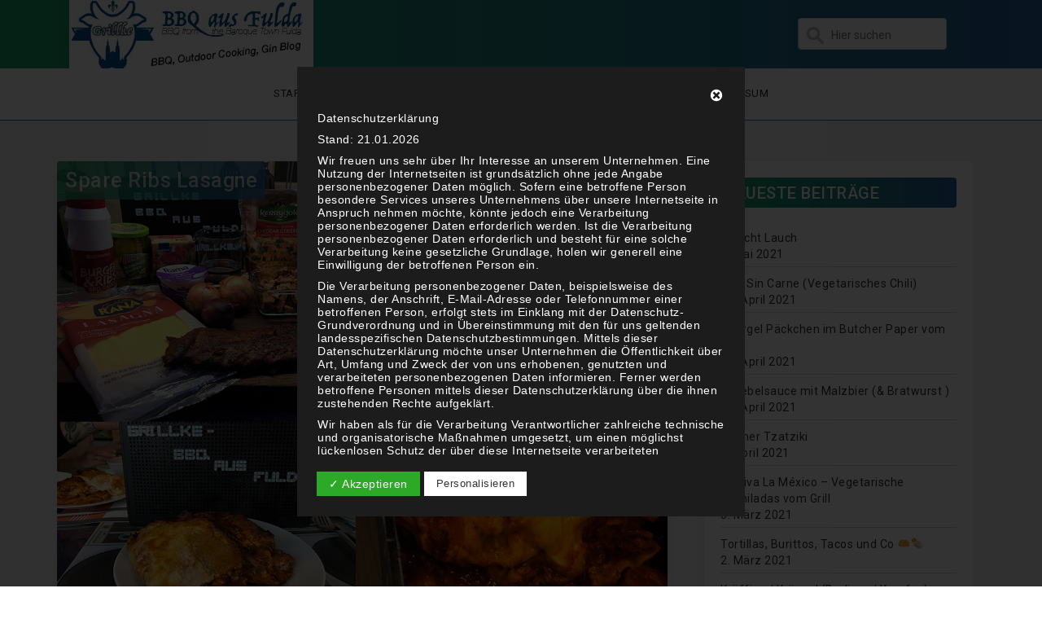

--- FILE ---
content_type: text/html; charset=UTF-8
request_url: https://grillke.de/tag/spareribs
body_size: 28221
content:
<!DOCTYPE html>

<html lang="de">

<head>
    <meta charset="UTF-8">
	<meta name="viewport" content="width=device-width, initial-scale=1">
	<link rel="profile" href="http://gmpg.org/xfn/11">

<title>spareribs &#8211; Grillke</title>
<link rel='dns-prefetch' href='//fonts.googleapis.com' />
<link rel='dns-prefetch' href='//s.w.org' />
<link rel="alternate" type="application/rss+xml" title="Grillke &raquo; Feed" href="https://grillke.de/feed" />
<link rel="alternate" type="application/rss+xml" title="Grillke &raquo; Kommentar-Feed" href="https://grillke.de/comments/feed" />
<link rel="alternate" type="text/calendar" title="Grillke &raquo; iCal Feed" href="https://grillke.de/events/?ical=1" />
<link rel="alternate" type="application/rss+xml" title="Grillke &raquo; spareribs Schlagwort-Feed" href="https://grillke.de/tag/spareribs/feed" />
		<script type="text/javascript">
			window._wpemojiSettings = {"baseUrl":"https:\/\/s.w.org\/images\/core\/emoji\/13.0.1\/72x72\/","ext":".png","svgUrl":"https:\/\/s.w.org\/images\/core\/emoji\/13.0.1\/svg\/","svgExt":".svg","source":{"concatemoji":"https:\/\/grillke.de\/wp-includes\/js\/wp-emoji-release.min.js?ver=5.6.16"}};
			!function(e,a,t){var n,r,o,i=a.createElement("canvas"),p=i.getContext&&i.getContext("2d");function s(e,t){var a=String.fromCharCode;p.clearRect(0,0,i.width,i.height),p.fillText(a.apply(this,e),0,0);e=i.toDataURL();return p.clearRect(0,0,i.width,i.height),p.fillText(a.apply(this,t),0,0),e===i.toDataURL()}function c(e){var t=a.createElement("script");t.src=e,t.defer=t.type="text/javascript",a.getElementsByTagName("head")[0].appendChild(t)}for(o=Array("flag","emoji"),t.supports={everything:!0,everythingExceptFlag:!0},r=0;r<o.length;r++)t.supports[o[r]]=function(e){if(!p||!p.fillText)return!1;switch(p.textBaseline="top",p.font="600 32px Arial",e){case"flag":return s([127987,65039,8205,9895,65039],[127987,65039,8203,9895,65039])?!1:!s([55356,56826,55356,56819],[55356,56826,8203,55356,56819])&&!s([55356,57332,56128,56423,56128,56418,56128,56421,56128,56430,56128,56423,56128,56447],[55356,57332,8203,56128,56423,8203,56128,56418,8203,56128,56421,8203,56128,56430,8203,56128,56423,8203,56128,56447]);case"emoji":return!s([55357,56424,8205,55356,57212],[55357,56424,8203,55356,57212])}return!1}(o[r]),t.supports.everything=t.supports.everything&&t.supports[o[r]],"flag"!==o[r]&&(t.supports.everythingExceptFlag=t.supports.everythingExceptFlag&&t.supports[o[r]]);t.supports.everythingExceptFlag=t.supports.everythingExceptFlag&&!t.supports.flag,t.DOMReady=!1,t.readyCallback=function(){t.DOMReady=!0},t.supports.everything||(n=function(){t.readyCallback()},a.addEventListener?(a.addEventListener("DOMContentLoaded",n,!1),e.addEventListener("load",n,!1)):(e.attachEvent("onload",n),a.attachEvent("onreadystatechange",function(){"complete"===a.readyState&&t.readyCallback()})),(n=t.source||{}).concatemoji?c(n.concatemoji):n.wpemoji&&n.twemoji&&(c(n.twemoji),c(n.wpemoji)))}(window,document,window._wpemojiSettings);
		</script>
		<style type="text/css">
img.wp-smiley,
img.emoji {
	display: inline !important;
	border: none !important;
	box-shadow: none !important;
	height: 1em !important;
	width: 1em !important;
	margin: 0 .07em !important;
	vertical-align: -0.1em !important;
	background: none !important;
	padding: 0 !important;
}
</style>
	<link rel='stylesheet' id='tribe-common-skeleton-style-css'  href='https://grillke.de/wp-content/plugins/the-events-calendar/common/src/resources/css/common-skeleton.min.css?ver=4.12.18' type='text/css' media='all' />
<link rel='stylesheet' id='tribe-tooltip-css'  href='https://grillke.de/wp-content/plugins/the-events-calendar/common/src/resources/css/tooltip.min.css?ver=4.12.18' type='text/css' media='all' />
<link rel='stylesheet' id='wp-block-library-css'  href='https://grillke.de/wp-includes/css/dist/block-library/style.min.css?ver=5.6.16' type='text/css' media='all' />
<link rel='stylesheet' id='dashicons-css'  href='https://grillke.de/wp-includes/css/dashicons.min.css?ver=5.6.16' type='text/css' media='all' />
<link rel='stylesheet' id='dsgvoaio_frontend_css-css'  href='https://grillke.de/wp-content/plugins/dsgvo-all-in-one-for-wp/assets/css/plugin.css?ver=5.6.16' type='text/css' media='all' />
<style id='dsgvoaio_control-inline-css' type='text/css'>


						.tarteaucitronAlertSmallTop {

							top: auto !important;

							bottom: 0 !important;

							left: auto !important;

							right: 0 !important;

						}			

					
</style>
<link rel='stylesheet' id='blogstyle-style-css'  href='https://grillke.de/wp-content/themes/blogstyle/style.css?ver=5.6.16' type='text/css' media='all' />
<link rel='stylesheet' id='bootstrap-css'  href='https://grillke.de/wp-content/themes/blogstyle/assets/css/bootstrap.css?ver=5.6.16' type='text/css' media='all' />
<link rel='stylesheet' id='font-awesome-css'  href='https://grillke.de/wp-content/themes/blogstyle/assets/css/font-awesome.css?ver=5.6.16' type='text/css' media='all' />
<link rel='stylesheet' id='blogstyle-styles-css'  href='https://grillke.de/wp-content/themes/blogstyle/assets/css/styles.css?ver=5.6.16' type='text/css' media='all' />
<link rel='stylesheet' id='blogstyle-responsive-css'  href='https://grillke.de/wp-content/themes/blogstyle/assets/css/responsive.css?ver=5.6.16' type='text/css' media='all' />
<link rel='stylesheet' id='meanmenu-css'  href='https://grillke.de/wp-content/themes/blogstyle/assets/css/meanmenu.min.css?ver=5.6.16' type='text/css' media='all' />
<link rel='stylesheet' id='blogstyle-pagination-css'  href='https://grillke.de/wp-content/themes/blogstyle/assets/css/pagination.css?ver=5.6.16' type='text/css' media='all' />
<link rel='stylesheet' id='blogstyle-google-font-css'  href='//fonts.googleapis.com/css?family=Pacifico%7CRoboto%3A400%2C500%2C700&#038;ver=5.6.16' type='text/css' media='all' />
<link rel='stylesheet' id='jquery-lazyloadxt-spinner-css-css'  href='//grillke.de/wp-content/plugins/a3-lazy-load/assets/css/jquery.lazyloadxt.spinner.css?ver=5.6.16' type='text/css' media='all' />
<script type='text/javascript' src='https://grillke.de/wp-content/plugins/1and1-wordpress-assistant/js/cookies.js?ver=5.6.16' id='1and1-wp-cookies-js'></script>
<script type='text/javascript' src='https://grillke.de/wp-includes/js/jquery/jquery.min.js?ver=3.5.1' id='jquery-core-js'></script>
<script type='text/javascript' src='https://grillke.de/wp-includes/js/jquery/jquery-migrate.min.js?ver=3.3.2' id='jquery-migrate-js'></script>
<script type='text/javascript' id='dsdvo_tarteaucitron-js-extra'>
/* <![CDATA[ */
var parms = {"version":"3.9","close_popup_auto":"off","animation_time":"1000","nolabel":"NEIN","yeslabel":"JA","showpolicyname":"Datenschutzbedingungen \/ Cookies angezeigen","maincatname":"Allgemeine Cookies","language":"de","woocommercecookies":" ","polylangcookie":"","usenocookies":"Dieser Dienst nutzt keine Cookies.","nocookietext":"Dieser Dienst hat keine Cookies gespeichert.","cookietextusage":"Gespeicherte Cookies:","cookietextusagebefore":"Folgende Cookies k\u00f6nnen gespeichert werden:","adminajaxurl":"https:\/\/grillke.de\/wp-admin\/admin-ajax.php","vgwort_defaultoptinout":"optin","koko_defaultoptinout":"","ga_defaultoptinout":"optin","notice_design":"dark","expiretime":"7","noticestyle":"style3","backgroundcolor":"#333","textcolor":"#ffffff","buttonbackground":"#fff","buttontextcolor":"#333","buttonlinkcolor":"","cookietext":"<p>Wir verwenden technisch notwendige Cookies auf unserer Webseite sowie externe Dienste.<br \/>\nStandardm\u00e4\u00dfig sind alle externen Dienste deaktiviert. Sie k\u00f6nnen diese jedoch nach belieben aktivieren & deaktivieren.<br \/>\nF\u00fcr weitere Informationen lesen Sie unsere Datenschutzbestimmungen.<\/p>\n","cookieaccepttext":"Akzeptieren","btn_text_customize":"Personalisieren","cookietextscroll":"Durch das fortgesetzte bl\u00e4ttern stimmen Sie der Nutzung von externen Diensten und Cookies zu.","policyurl":"https:\/\/grillke.de\/datenschutzerklaerung","policyurltext":"Hier finden Sie unsere Datenschutzbestimmungen","ablehnentxt":"Ablehnen","ablehnentext":"Sie haben die Bedingungen abgelehnt. Sie werden daher auf google.de weitergeleitet.","ablehnenurl":"www.google.de","showrejectbtn":"off","popupagbs":"<div class='dsgvo_aio_policy'>\n<h2>Datenschutzerkl\u00e4rung<\/h2>\n<p>Stand: 21.01.2026<\/p>\n<p>Wir freuen uns sehr \u00fcber Ihr Interesse an unserem Unternehmen. Eine Nutzung der Internetseiten ist grunds\u00e4tzlich ohne jede Angabe personenbezogener Daten m\u00f6glich. Sofern eine betroffene Person besondere Services unseres Unternehmens \u00fcber unsere Internetseite in Anspruch nehmen m\u00f6chte, k\u00f6nnte jedoch eine Verarbeitung personenbezogener Daten erforderlich werden. Ist die Verarbeitung personenbezogener Daten erforderlich und besteht f\u00fcr eine solche Verarbeitung keine gesetzliche Grundlage, holen wir generell eine Einwilligung der betroffenen Person ein.<\/p>\n<p>Die Verarbeitung personenbezogener Daten, beispielsweise des Namens, der Anschrift, E-Mail-Adresse oder Telefonnummer einer betroffenen Person, erfolgt stets im Einklang mit der Datenschutz-Grundverordnung und in \u00dcbereinstimmung mit den f\u00fcr uns geltenden landesspezifischen Datenschutzbestimmungen. Mittels dieser Datenschutzerkl\u00e4rung m\u00f6chte unser Unternehmen die \u00d6ffentlichkeit \u00fcber Art, Umfang und Zweck der von uns erhobenen, genutzten und verarbeiteten personenbezogenen Daten informieren. Ferner werden betroffene Personen mittels dieser Datenschutzerkl\u00e4rung \u00fcber die ihnen zustehenden Rechte aufgekl\u00e4rt.<\/p>\n<p>Wir haben als f\u00fcr die Verarbeitung Verantwortlicher zahlreiche technische und organisatorische Ma\u00dfnahmen umgesetzt, um einen m\u00f6glichst l\u00fcckenlosen Schutz der \u00fcber diese Internetseite verarbeiteten personenbezogenen Daten sicherzustellen. Dennoch k\u00f6nnen Internetbasierte Daten\u00fcbertragungen grunds\u00e4tzlich Sicherheitsl\u00fccken aufweisen, sodass ein absoluter Schutz nicht gew\u00e4hrleistet werden kann. Aus diesem Grund steht es jeder betroffenen Person frei, personenbezogene Daten auch auf alternativen Wegen, beispielsweise telefonisch, an uns zu \u00fcbermitteln.<\/p>\n<h4>Begriffsbestimmungen<\/h4>\n<p>Die Datenschutzerkl\u00e4rung beruht auf den Begrifflichkeiten, die durch den Europ\u00e4ischen Richtlinien- und Verordnungsgeber beim Erlass der Datenschutz-Grundverordnung (DS-GVO) verwendet wurden. Unsere Datenschutzerkl\u00e4rung soll sowohl f\u00fcr die \u00d6ffentlichkeit als auch f\u00fcr unsere Kunden und Gesch\u00e4ftspartner einfach lesbar und verst\u00e4ndlich sein. Um dies zu gew\u00e4hrleisten, m\u00f6chten wir vorab die verwendeten Begrifflichkeiten erl\u00e4utern.<\/p>\n<p>Wir verwenden in dieser Datenschutzerkl\u00e4rung unter anderem die folgenden Begriffe:<\/p>\n<ul>\n<li>\n<h4>a)\u00a0\u00a0\u00a0 personenbezogene Daten<\/h4>\n<p>Personenbezogene Daten sind alle Informationen, die sich auf eine identifizierte oder identifizierbare nat\u00fcrliche Person (im Folgenden \u201ebetroffene Person\") beziehen. Als identifizierbar wird eine nat\u00fcrliche Person angesehen, die direkt oder indirekt, insbesondere mittels Zuordnung zu einer Kennung wie einem Namen, zu einer Kennnummer, zu Standortdaten, zu einer Online-Kennung oder zu einem oder mehreren besonderen Merkmalen, die Ausdruck der physischen, physiologischen, genetischen, psychischen, wirtschaftlichen, kulturellen oder sozialen Identit\u00e4t dieser nat\u00fcrlichen Person sind, identifiziert werden kann.<\/p>\n<\/li>\n<li>\n<h4>b)\u00a0\u00a0\u00a0 betroffene Person<\/h4>\n<p>Betroffene Person ist jede identifizierte oder identifizierbare nat\u00fcrliche Person, deren personenbezogene Daten von dem f\u00fcr die Verarbeitung Verantwortlichen verarbeitet werden.<\/p>\n<\/li>\n<li>\n<h4>c)\u00a0\u00a0\u00a0 Verarbeitung<\/h4>\n<p>Verarbeitung ist jeder mit oder ohne Hilfe automatisierter Verfahren ausgef\u00fchrte Vorgang oder jede solche Vorgangsreihe im Zusammenhang mit personenbezogenen Daten wie das Erheben, das Erfassen, die Organisation, das Ordnen, die Speicherung, die Anpassung oder Ver\u00e4nderung, das Auslesen, das Abfragen, die Verwendung, die Offenlegung durch \u00dcbermittlung, Verbreitung oder eine andere Form der Bereitstellung, den Abgleich oder die Verkn\u00fcpfung, die Einschr\u00e4nkung, das L\u00f6schen oder die Vernichtung.<\/p>\n<\/li>\n<li>\n<h4>d)\u00a0\u00a0\u00a0 Einschr\u00e4nkung der Verarbeitung<\/h4>\n<p>Einschr\u00e4nkung der Verarbeitung ist die Markierung gespeicherter personenbezogener Daten mit dem Ziel, ihre k\u00fcnftige Verarbeitung einzuschr\u00e4nken.<\/p>\n<\/li>\n<li>\n<h4>e)\u00a0\u00a0\u00a0 Profiling<\/h4>\n<p>Profiling ist jede Art der automatisierten Verarbeitung personenbezogener Daten, die darin besteht, dass diese personenbezogenen Daten verwendet werden, um bestimmte pers\u00f6nliche Aspekte, die sich auf eine nat\u00fcrliche Person beziehen, zu bewerten, insbesondere, um Aspekte bez\u00fcglich Arbeitsleistung, wirtschaftlicher Lage, Gesundheit, pers\u00f6nlicher Vorlieben, Interessen, Zuverl\u00e4ssigkeit, Verhalten, Aufenthaltsort oder Ortswechsel dieser nat\u00fcrlichen Person zu analysieren oder vorherzusagen.<\/p>\n<\/li>\n<li>\n<h4>f)\u00a0\u00a0\u00a0\u00a0 Pseudonymisierung<\/h4>\n<p>Pseudonymisierung ist die Verarbeitung personenbezogener Daten in einer Weise, auf welche die personenbezogenen Daten ohne Hinzuziehung zus\u00e4tzlicher Informationen nicht mehr einer spezifischen betroffenen Person zugeordnet werden k\u00f6nnen, sofern diese zus\u00e4tzlichen Informationen gesondert aufbewahrt werden und technischen und organisatorischen Ma\u00dfnahmen unterliegen, die gew\u00e4hrleisten, dass die personenbezogenen Daten nicht einer identifizierten oder identifizierbaren nat\u00fcrlichen Person zugewiesen werden.<\/p>\n<\/li>\n<li>\n<h4>g)\u00a0\u00a0\u00a0 Verantwortlicher oder f\u00fcr die Verarbeitung Verantwortlicher<\/h4>\n<p>Verantwortlicher oder f\u00fcr die Verarbeitung Verantwortlicher ist die nat\u00fcrliche oder juristische Person, Beh\u00f6rde, Einrichtung oder andere Stelle, die allein oder gemeinsam mit anderen \u00fcber die Zwecke und Mittel der Verarbeitung von personenbezogenen Daten entscheidet. Sind die Zwecke und Mittel dieser Verarbeitung durch das Unionsrecht oder das Recht der Mitgliedstaaten vorgegeben, so kann der Verantwortliche beziehungsweise k\u00f6nnen die bestimmten Kriterien seiner Benennung nach dem Unionsrecht oder dem Recht der Mitgliedstaaten vorgesehen werden.<\/p>\n<\/li>\n<li>\n<h4>h)\u00a0\u00a0\u00a0 Auftragsverarbeiter<\/h4>\n<p>Auftragsverarbeiter ist eine nat\u00fcrliche oder juristische Person, Beh\u00f6rde, Einrichtung oder andere Stelle, die personenbezogene Daten im Auftrag des Verantwortlichen verarbeitet.<\/p>\n<\/li>\n<li>\n<h4>i)\u00a0\u00a0\u00a0\u00a0\u00a0 Empf\u00e4nger<\/h4>\n<p>Empf\u00e4nger ist eine nat\u00fcrliche oder juristische Person, Beh\u00f6rde, Einrichtung oder andere Stelle, der personenbezogene Daten offengelegt werden, unabh\u00e4ngig davon, ob es sich bei ihr um einen Dritten handelt oder nicht. Beh\u00f6rden, die im Rahmen eines bestimmten Untersuchungsauftrags nach dem Unionsrecht oder dem Recht der Mitgliedstaaten m\u00f6glicherweise personenbezogene Daten erhalten, gelten jedoch nicht als Empf\u00e4nger.<\/p>\n<\/li>\n<li>\n<h4>j)\u00a0\u00a0\u00a0\u00a0\u00a0 Dritter<\/h4>\n<p>Dritter ist eine nat\u00fcrliche oder juristische Person, Beh\u00f6rde, Einrichtung oder andere Stelle au\u00dfer der betroffenen Person, dem Verantwortlichen, dem Auftragsverarbeiter und den Personen, die unter der unmittelbaren Verantwortung des Verantwortlichen oder des Auftragsverarbeiters befugt sind, die personenbezogenen Daten zu verarbeiten.<\/p>\n<\/li>\n<li>\n<h4>k)\u00a0\u00a0\u00a0 Einwilligung<\/h4>\n<p>Einwilligung ist jede von der betroffenen Person freiwillig f\u00fcr den bestimmten Fall in informierter Weise und unmissverst\u00e4ndlich abgegebene Willensbekundung in Form einer Erkl\u00e4rung oder einer sonstigen eindeutigen best\u00e4tigenden Handlung, mit der die betroffene Person zu verstehen gibt, dass sie mit der Verarbeitung der sie betreffenden personenbezogenen Daten einverstanden ist.<\/p>\n<\/li>\n<\/ul>\n<h4>Name und Anschrift des f\u00fcr die Verarbeitung Verantwortlichen<\/h4>\n<p>Verantwortlicher im Sinne der Datenschutz-Grundverordnung, sonstiger in den Mitgliedstaaten der Europ\u00e4ischen Union geltenden Datenschutzgesetze und anderer Bestimmungen mit datenschutzrechtlichem Charakter ist die:<\/p>\n<p>Grillke BBQ aus Fulda<\/p>\n<p>Sven Gilke<\/p>\n<p>Schlitzer Str. 75<\/p>\n<p>36039 Fulda<\/p>\n<p>Deutschland<\/p>\n<\/p>\n<p><p>E-Mail:\u00a0<img class='dsgvoaio_emailpng' src='https:\/\/grillke.de\/wp-content\/dsgvo-all-in-one-wp\/sserdaliame.png'><\/p>\n<\/p>\n<h4>Cookies \/ SessionStorage \/ LocalStorage<\/h4>\n<p>Die Internetseiten verwenden teilweise so genannte Cookies, LocalStorage und SessionStorage. Dies dient dazu, unser Angebot nutzerfreundlicher, effektiver und sicherer zu machen. Local Storage und SessionStorage ist eine Technologie, mit welcher ihr Browser Daten auf Ihrem Computer oder mobilen Ger\u00e4t abspeichert. Cookies sind Textdateien, welche \u00fcber einen Internetbrowser auf einem Computersystem abgelegt und gespeichert werden. Sie k\u00f6nnen die Verwendung von Cookies, LocalStorage und SessionStorage durch entsprechende Einstellung in Ihrem Browser verhindern.<\/p>\n<p>Zahlreiche Internetseiten und Server verwenden Cookies. Viele Cookies enthalten eine sogenannte Cookie-ID. Eine Cookie-ID ist eine eindeutige Kennung des Cookies. Sie besteht aus einer Zeichenfolge, durch welche Internetseiten und Server dem konkreten Internetbrowser zugeordnet werden k\u00f6nnen, in dem das Cookie gespeichert wurde. Dies erm\u00f6glicht es den besuchten Internetseiten und Servern, den individuellen Browser der betroffenen Person von anderen Internetbrowsern, die andere Cookies enthalten, zu unterscheiden. Ein bestimmter Internetbrowser kann \u00fcber die eindeutige Cookie-ID wiedererkannt und identifiziert werden.<\/p>\n<p>Durch den Einsatz von Cookies kann den Nutzern dieser Internetseite nutzerfreundlichere Services bereitstellen, die ohne die Cookie-Setzung nicht m\u00f6glich w\u00e4ren.<\/p>\n<p>Mittels eines Cookies k\u00f6nnen die Informationen und Angebote auf unserer Internetseite im Sinne des Benutzers optimiert werden. Cookies erm\u00f6glichen uns, wie bereits erw\u00e4hnt, die Benutzer unserer Internetseite wiederzuerkennen. Zweck dieser Wiedererkennung ist es, den Nutzern die Verwendung unserer Internetseite zu erleichtern. Der Benutzer einer Internetseite, die Cookies verwendet, muss beispielsweise nicht bei jedem Besuch der Internetseite erneut seine Zugangsdaten eingeben, weil dies von der Internetseite und dem auf dem Computersystem des Benutzers abgelegten Cookie \u00fcbernommen wird. Ein weiteres Beispiel ist das Cookie eines Warenkorbes im Online-Shop. Der Online-Shop merkt sich die Artikel, die ein Kunde in den virtuellen Warenkorb gelegt hat, \u00fcber ein Cookie.<\/p>\n<p>Die betroffene Person kann die Setzung von Cookies durch unsere Internetseite jederzeit mittels einer entsprechenden Einstellung des genutzten Internetbrowsers verhindern und damit der Setzung von Cookies dauerhaft widersprechen. Ferner k\u00f6nnen bereits gesetzte Cookies jederzeit \u00fcber einen Internetbrowser oder andere Softwareprogramme gel\u00f6scht werden. Dies ist in allen g\u00e4ngigen Internetbrowsern m\u00f6glich. Deaktiviert die betroffene Person die Setzung von Cookies in dem genutzten Internetbrowser, sind unter Umst\u00e4nden nicht alle Funktionen unserer Internetseite vollumf\u00e4nglich nutzbar.<\/p>\n<h4>Erfassung von allgemeinen Daten und Informationen<\/h4>\n<p>Die Internetseite erfasst mit jedem Aufruf der Internetseite durch eine betroffene Person oder ein automatisiertes System eine Reihe von allgemeinen Daten und Informationen. Diese allgemeinen Daten und Informationen werden in den Logfiles des Servers gespeichert. Erfasst werden k\u00f6nnen die (1) verwendeten Browsertypen und Versionen, (2) das vom zugreifenden System verwendete Betriebssystem, (3) die Internetseite, von welcher ein zugreifendes System auf unsere Internetseite gelangt (sogenannte Referrer), (4) die Unterwebseiten, welche \u00fcber ein zugreifendes System auf unserer Internetseite angesteuert werden, (5) das Datum und die Uhrzeit eines Zugriffs auf die Internetseite, (6) eine Internet-Protokoll-Adresse (IP-Adresse), (7) der Internet-Service-Provider des zugreifenden Systems und (8) sonstige \u00e4hnliche Daten und Informationen, die der Gefahrenabwehr im Falle von Angriffen auf unsere informationstechnologischen Systeme dienen.<\/p>\n<p>Bei der Nutzung dieser allgemeinen Daten und Informationen ziehen wird keine R\u00fcckschl\u00fcsse auf die betroffene Person. Diese Informationen werden vielmehr ben\u00f6tigt, um (1) die Inhalte unserer Internetseite korrekt auszuliefern, (2) die Inhalte unserer Internetseite sowie die Werbung f\u00fcr diese zu optimieren, (3) die dauerhafte Funktionsf\u00e4higkeit unserer informationstechnologischen Systeme und der Technik unserer Internetseite zu gew\u00e4hrleisten sowie (4) um Strafverfolgungsbeh\u00f6rden im Falle eines Cyberangriffes die zur Strafverfolgung notwendigen Informationen bereitzustellen. Diese anonym erhobenen Daten und Informationen werden durch uns daher einerseits statistisch und ferner mit dem Ziel ausgewertet, den Datenschutz und die Datensicherheit in unserem Unternehmen zu erh\u00f6hen, um letztlich ein optimales Schutzniveau f\u00fcr die von uns verarbeiteten personenbezogenen Daten sicherzustellen. Die anonymen Daten der Server-Logfiles werden getrennt von allen durch eine betroffene Person angegebenen personenbezogenen Daten gespeichert.<\/p>\n<h4>Registrierung auf unserer Internetseite<\/h4>\n<p>Die betroffene Person hat die M\u00f6glichkeit, sich auf der Internetseite des f\u00fcr die Verarbeitung Verantwortlichen unter Angabe von personenbezogenen Daten zu registrieren. Welche personenbezogenen Daten dabei an den f\u00fcr die Verarbeitung Verantwortlichen \u00fcbermittelt werden, ergibt sich aus der jeweiligen Eingabemaske, die f\u00fcr die Registrierung verwendet wird. Die von der betroffenen Person eingegebenen personenbezogenen Daten werden ausschlie\u00dflich f\u00fcr die interne Verwendung bei dem f\u00fcr die Verarbeitung Verantwortlichen und f\u00fcr eigene Zwecke erhoben und gespeichert. Der f\u00fcr die Verarbeitung Verantwortliche kann die Weitergabe an einen oder mehrere Auftragsverarbeiter, beispielsweise einen Paketdienstleister, veranlassen, der die personenbezogenen Daten ebenfalls ausschlie\u00dflich f\u00fcr eine interne Verwendung, die dem f\u00fcr die Verarbeitung Verantwortlichen zuzurechnen ist, nutzt.<\/p>\n<p>Durch eine Registrierung auf der Internetseite des f\u00fcr die Verarbeitung Verantwortlichen wird ferner die vom Internet-Service-Provider (ISP) der betroffenen Person vergebene IP-Adresse, das Datum sowie die Uhrzeit der Registrierung gespeichert. Die Speicherung dieser Daten erfolgt vor dem Hintergrund, dass nur so der Missbrauch unserer Dienste verhindert werden kann, und diese Daten im Bedarfsfall erm\u00f6glichen, begangene Straftaten aufzukl\u00e4ren. Insofern ist die Speicherung dieser Daten zur Absicherung des f\u00fcr die Verarbeitung Verantwortlichen erforderlich. Eine Weitergabe dieser Daten an Dritte erfolgt grunds\u00e4tzlich nicht, sofern keine gesetzliche Pflicht zur Weitergabe besteht oder die Weitergabe der Strafverfolgung dient.<\/p>\n<p>Die Registrierung der betroffenen Person unter freiwilliger Angabe personenbezogener Daten dient dem f\u00fcr die Verarbeitung Verantwortlichen dazu, der betroffenen Person Inhalte oder Leistungen anzubieten, die aufgrund der Natur der Sache nur registrierten Benutzern angeboten werden k\u00f6nnen. Registrierten Personen steht die M\u00f6glichkeit frei, die bei der Registrierung angegebenen personenbezogenen Daten jederzeit abzu\u00e4ndern oder vollst\u00e4ndig aus dem Datenbestand des f\u00fcr die Verarbeitung Verantwortlichen l\u00f6schen zu lassen.<\/p>\n<p>Der f\u00fcr die Verarbeitung Verantwortliche erteilt jeder betroffenen Person jederzeit auf Anfrage Auskunft dar\u00fcber, welche personenbezogenen Daten \u00fcber die betroffene Person gespeichert sind. Ferner berichtigt oder l\u00f6scht der f\u00fcr die Verarbeitung Verantwortliche personenbezogene Daten auf Wunsch oder Hinweis der betroffenen Person, soweit dem keine gesetzlichen Aufbewahrungspflichten entgegenstehen. Die Gesamtheit der Mitarbeiter des f\u00fcr die Verarbeitung Verantwortlichen stehen der betroffenen Person in diesem Zusammenhang als Ansprechpartner zur Verf\u00fcgung.<\/p>\n<h4>Kontaktm\u00f6glichkeit \u00fcber die Internetseite<\/h4>\n<p>Die Internetseite enth\u00e4lt aufgrund von gesetzlichen Vorschriften Angaben, die eine schnelle elektronische Kontaktaufnahme zu unserem Unternehmen sowie eine unmittelbare Kommunikation mit uns erm\u00f6glichen, was ebenfalls eine allgemeine Adresse der sogenannten elektronischen Post (E-Mail-Adresse) umfasst. Sofern eine betroffene Person per E-Mail oder \u00fcber ein Kontaktformular den Kontakt mit dem f\u00fcr die Verarbeitung Verantwortlichen aufnimmt, werden die von der betroffenen Person \u00fcbermittelten personenbezogenen Daten automatisch gespeichert. Solche auf freiwilliger Basis von einer betroffenen Person an den f\u00fcr die Verarbeitung Verantwortlichen \u00fcbermittelten personenbezogenen Daten werden f\u00fcr Zwecke der Bearbeitung oder der Kontaktaufnahme zur betroffenen Person gespeichert. Es erfolgt keine Weitergabe dieser personenbezogenen Daten an Dritte.<\/p>\n<h4>Kommentarfunktion im Blog auf der Internetseite<\/h4>\n<p>Wir bieten den Nutzern auf einem Blog, der sich auf der Internetseite des f\u00fcr die Verarbeitung Verantwortlichen befindet, die M\u00f6glichkeit, individuelle Kommentare zu einzelnen Blog-Beitr\u00e4gen zu hinterlassen. Ein Blog ist ein auf einer Internetseite gef\u00fchrtes, in der Regel \u00f6ffentlich einsehbares Portal, in welchem eine oder mehrere Personen, die Blogger oder Web-Blogger genannt werden, Artikel posten oder Gedanken in sogenannten Blogposts niederschreiben k\u00f6nnen. Die Blogposts k\u00f6nnen in der Regel von Dritten kommentiert werden.<\/p>\n<p>Hinterl\u00e4sst eine betroffene Person einen Kommentar in dem auf dieser Internetseite ver\u00f6ffentlichten Blog, werden neben den von der betroffenen Person hinterlassenen Kommentaren auch Angaben zum Zeitpunkt der Kommentareingabe sowie zu dem von der betroffenen Person gew\u00e4hlten Nutzernamen (Pseudonym) gespeichert und ver\u00f6ffentlicht. Ferner wird die vom Internet-Service-Provider (ISP) der betroffenen Person vergebene IP-Adresse mitprotokolliert. Diese Speicherung der IP-Adresse erfolgt aus Sicherheitsgr\u00fcnden und f\u00fcr den Fall, dass die betroffene Person durch einen abgegebenen Kommentar die Rechte Dritter verletzt oder rechtswidrige Inhalte postet. Die Speicherung dieser personenbezogenen Daten erfolgt daher im eigenen Interesse des f\u00fcr die Verarbeitung Verantwortlichen, damit sich dieser im Falle einer Rechtsverletzung gegebenenfalls exkulpieren k\u00f6nnte. Es erfolgt keine Weitergabe dieser erhobenen personenbezogenen Daten an Dritte, sofern eine solche Weitergabe nicht gesetzlich vorgeschrieben ist oder der Rechtsverteidigung des f\u00fcr die Verarbeitung Verantwortlichen dient.<\/p>\n<h4>Gravatar<\/h4>\n<p>Bei Kommentaren wird auf den Gravatar Service von Auttomatic zur\u00fcckgegriffen. Gravatar gleicht Ihre Email-Adresse ab und bildet \u2013 sofern Sie dort registriert sind \u2013 Ihr Avatar-Bild neben dem Kommentar ab. Sollten Sie nicht registriert sein, wird kein Bild angezeigt. Zu beachten ist, dass alle registrierten WordPress-User automatisch auch bei Gravatar registriert sind. Details zu Gravatar: <a href=\"https:\/\/de.gravatar.com\" target=\"blank\">https:\/\/de.gravatar.com<\/a><\/p>\n<h4>Routinem\u00e4\u00dfige L\u00f6schung und Sperrung von personenbezogenen Daten<\/h4>\n<p>Der f\u00fcr die Verarbeitung Verantwortliche verarbeitet und speichert personenbezogene Daten der betroffenen Person nur f\u00fcr den Zeitraum, der zur Erreichung des Speicherungszwecks erforderlich ist oder sofern dies durch den Europ\u00e4ischen Richtlinien- und Verordnungsgeber oder einen anderen Gesetzgeber in Gesetzen oder Vorschriften, welchen der f\u00fcr die Verarbeitung Verantwortliche unterliegt, vorgesehen wurde.<\/p>\n<p>Entf\u00e4llt der Speicherungszweck oder l\u00e4uft eine vom Europ\u00e4ischen Richtlinien- und Verordnungsgeber oder einem anderen zust\u00e4ndigen Gesetzgeber vorgeschriebene Speicherfrist ab, werden die personenbezogenen Daten routinem\u00e4\u00dfig und entsprechend den gesetzlichen Vorschriften gesperrt oder gel\u00f6scht.<\/p>\n<h4>Rechte der betroffenen Person<\/h4>\n<ul>\n<li>\n<h4>a)\u00a0\u00a0\u00a0 Recht auf Best\u00e4tigung<\/h4>\n<p>Jede betroffene Person hat das vom Europ\u00e4ischen Richtlinien- und Verordnungsgeber einger\u00e4umte Recht, von dem f\u00fcr die Verarbeitung Verantwortlichen eine Best\u00e4tigung dar\u00fcber zu verlangen, ob sie betreffende personenbezogene Daten verarbeitet werden. M\u00f6chte eine betroffene Person dieses Best\u00e4tigungsrecht in Anspruch nehmen, kann sie sich hierzu jederzeit an einen Mitarbeiter des f\u00fcr die Verarbeitung Verantwortlichen wenden.<\/p>\n<\/li>\n<li>\n<h4>b)\u00a0\u00a0\u00a0 Recht auf Auskunft<\/h4>\n<p>Jede von der Verarbeitung personenbezogener Daten betroffene Person hat das vom Europ\u00e4ischen Richtlinien- und Verordnungsgeber gew\u00e4hrte Recht, jederzeit von dem f\u00fcr die Verarbeitung Verantwortlichen unentgeltliche Auskunft \u00fcber die zu seiner Person gespeicherten personenbezogenen Daten und eine Kopie dieser Auskunft zu erhalten. Ferner hat der Europ\u00e4ische Richtlinien- und Verordnungsgeber der betroffenen Person Auskunft \u00fcber folgende Informationen zugestanden:<\/p>\n<ul>\n<li>die Verarbeitungszwecke<\/li>\n<li>die Kategorien personenbezogener Daten, die verarbeitet werden<\/li>\n<li>die Empf\u00e4nger oder Kategorien von Empf\u00e4ngern, gegen\u00fcber denen die personenbezogenen Daten offengelegt worden sind oder noch offengelegt werden, insbesondere bei Empf\u00e4ngern in Drittl\u00e4ndern oder bei internationalen Organisationen<\/li>\n<li>falls m\u00f6glich die geplante Dauer, f\u00fcr die die personenbezogenen Daten gespeichert werden, oder, falls dies nicht m\u00f6glich ist, die Kriterien f\u00fcr die Festlegung dieser Dauer<\/li>\n<li>das Bestehen eines Rechts auf Berichtigung oder L\u00f6schung der sie betreffenden personenbezogenen Daten oder auf Einschr\u00e4nkung der Verarbeitung durch den Verantwortlichen oder eines Widerspruchsrechts gegen diese Verarbeitung<\/li>\n<li>das Bestehen eines Beschwerderechts bei einer Aufsichtsbeh\u00f6rde<\/li>\n<li>wenn die personenbezogenen Daten nicht bei der betroffenen Person erhoben werden: Alle verf\u00fcgbaren Informationen \u00fcber die Herkunft der Daten<\/li>\n<li>das Bestehen einer automatisierten Entscheidungsfindung einschlie\u00dflich Profiling gem\u00e4\u00df Artikel 22 Abs.1 und 4 DS-GVO und \u2014 zumindest in diesen F\u00e4llen \u2014 aussagekr\u00e4ftige Informationen \u00fcber die involvierte Logik sowie die Tragweite und die angestrebten Auswirkungen einer derartigen Verarbeitung f\u00fcr die betroffene Person<\/li>\n<\/ul>\n<p>Ferner steht der betroffenen Person ein Auskunftsrecht dar\u00fcber zu, ob personenbezogene Daten an ein Drittland oder an eine internationale Organisation \u00fcbermittelt wurden. Sofern dies der Fall ist, so steht der betroffenen Person im \u00dcbrigen das Recht zu, Auskunft \u00fcber die geeigneten Garantien im Zusammenhang mit der \u00dcbermittlung zu erhalten.<\/p>\n<p>M\u00f6chte eine betroffene Person dieses Auskunftsrecht in Anspruch nehmen, kann sie sich hierzu jederzeit an einen Mitarbeiter des f\u00fcr die Verarbeitung Verantwortlichen wenden.<\/p>\n<\/li>\n<li>\n<h4>c)\u00a0\u00a0\u00a0 Recht auf Berichtigung<\/h4>\n<p>Jede von der Verarbeitung personenbezogener Daten betroffene Person hat das vom Europ\u00e4ischen Richtlinien- und Verordnungsgeber gew\u00e4hrte Recht, die unverz\u00fcgliche Berichtigung sie betreffender unrichtiger personenbezogener Daten zu verlangen. Ferner steht der betroffenen Person das Recht zu, unter Ber\u00fccksichtigung der Zwecke der Verarbeitung, die Vervollst\u00e4ndigung unvollst\u00e4ndiger personenbezogener Daten \u2014 auch mittels einer erg\u00e4nzenden Erkl\u00e4rung \u2014 zu verlangen.<\/p>\n<p>M\u00f6chte eine betroffene Person dieses Berichtigungsrecht in Anspruch nehmen, kann sie sich hierzu jederzeit an einen Mitarbeiter des f\u00fcr die Verarbeitung Verantwortlichen wenden.<\/p>\n<\/li>\n<li>\n<h4>d)\u00a0\u00a0\u00a0 Recht auf L\u00f6schung (Recht auf Vergessen werden)<\/h4>\n<p>Jede von der Verarbeitung personenbezogener Daten betroffene Person hat das vom Europ\u00e4ischen Richtlinien- und Verordnungsgeber gew\u00e4hrte Recht, von dem Verantwortlichen zu verlangen, dass die sie betreffenden personenbezogenen Daten unverz\u00fcglich gel\u00f6scht werden, sofern einer der folgenden Gr\u00fcnde zutrifft und soweit die Verarbeitung nicht erforderlich ist:<\/p>\n<ul>\n<li>Die personenbezogenen Daten wurden f\u00fcr solche Zwecke erhoben oder auf sonstige Weise verarbeitet, f\u00fcr welche sie nicht mehr notwendig sind.<\/li>\n<li>Die betroffene Person widerruft ihre Einwilligung, auf die sich die Verarbeitung gem\u00e4\u00df Art. 6 Abs. 1 Buchstabe a DS-GVO oder Art. 9 Abs. 2 Buchstabe a DS-GVO st\u00fctzte, und es fehlt an einer anderweitigen Rechtsgrundlage f\u00fcr die Verarbeitung.<\/li>\n<li>Die betroffene Person legt gem\u00e4\u00df Art. 21 Abs. 1 DS-GVO Widerspruch gegen die Verarbeitung ein, und esliegen keine vorrangigen berechtigten Gr\u00fcnde f\u00fcr die Verarbeitung vor, oder die betroffene Person legt gem\u00e4\u00df Art. 21 Abs. 2 DS-GVO Widerspruch gegen die Verarbeitung ein.<\/li>\n<li>Die personenbezogenen Daten wurden unrechtm\u00e4\u00dfig verarbeitet.<\/li>\n<li>Die L\u00f6schung der personenbezogenen Daten ist zur Erf\u00fcllung einer rechtlichen Verpflichtung nach dem Unionsrecht oder dem Recht der Mitgliedstaaten erforderlich, dem der Verantwortliche unterliegt.<\/li>\n<li>Die personenbezogenen Daten wurden in Bezug auf angebotene Dienste der Informationsgesellschaft gem\u00e4\u00df Art. 8 Abs. 1 DS-GVO erhoben.<\/li>\n<\/ul>\n<p>Sofern einer der oben genannten Gr\u00fcnde zutrifft und eine betroffene Person die L\u00f6schung von personenbezogenen Daten, die gespeichert sind, veranlassen m\u00f6chte, kann sie sich hierzu jederzeit an einen Mitarbeiter des f\u00fcr die Verarbeitung Verantwortlichen wenden. Der Mitarbeiter wird veranlassen, dass dem L\u00f6schverlangen unverz\u00fcglich nachgekommen wird.<\/p>\n<p>Wurden die personenbezogenen Daten \u00f6ffentlich gemacht und ist unser Unternehmen als Verantwortlicher gem\u00e4\u00df Art. 17 Abs. 1 DS-GVO zur L\u00f6schung der personenbezogenen Daten verpflichtet, so trifft uns unter Ber\u00fccksichtigung der verf\u00fcgbaren Technologie und der Implementierungskosten angemessene Ma\u00dfnahmen, auch technischer Art, um andere f\u00fcr die Datenverarbeitung Verantwortliche, welche die ver\u00f6ffentlichten personenbezogenen Daten verarbeiten, dar\u00fcber in Kenntnis zu setzen, dass die betroffene Person von diesen anderen f\u00fcr die Datenverarbeitung Verantwortlichen die L\u00f6schung s\u00e4mtlicherlinks zu diesen personenbezogenen Daten oder von Kopien oder Replikationen dieser personenbezogenen Daten verlangt hat, soweit die Verarbeitung nicht erforderlich ist. Der Mitarbeiter wird im Einzelfall das Notwendige veranlassen.<\/p>\n<\/li>\n<li>\n<h4>e)\u00a0\u00a0\u00a0 Recht auf Einschr\u00e4nkung der Verarbeitung<\/h4>\n<p>Jede von der Verarbeitung personenbezogener Daten betroffene Person hat das vom Europ\u00e4ischen Richtlinien- und Verordnungsgeber gew\u00e4hrte Recht, von dem Verantwortlichen die Einschr\u00e4nkung der Verarbeitung zu verlangen, wenn eine der folgenden Voraussetzungen gegeben ist:<\/p>\n<ul>\n<li>Die Richtigkeit der personenbezogenen Daten wird von der betroffenen Person bestritten, und zwar f\u00fcr eine Dauer, die es dem Verantwortlichen erm\u00f6glicht, die Richtigkeit der personenbezogenen Daten zu \u00fcberpr\u00fcfen.<\/li>\n<li>Die Verarbeitung ist unrechtm\u00e4\u00dfig, die betroffene Person lehnt die L\u00f6schung der personenbezogenen Daten ab und verlangt stattdessen die Einschr\u00e4nkung der Nutzung der personenbezogenen Daten.<\/li>\n<li>Der Verantwortliche ben\u00f6tigt die personenbezogenen Daten f\u00fcr die Zwecke der Verarbeitung nicht l\u00e4nger, die betroffene Person ben\u00f6tigt sie jedoch zur Geltendmachung, Aus\u00fcbung oder Verteidigung von Rechtsanspr\u00fcchen.<\/li>\n<li>Die betroffene Person hat Widerspruch gegen die Verarbeitung gem. Art. 21 Abs. 1 DS-GVO eingelegt und es steht noch nicht fest, ob die berechtigten Gr\u00fcnde des Verantwortlichen gegen\u00fcber denen der betroffenen Person \u00fcberwiegen.<\/li>\n<\/ul>\n<p>Sofern eine der oben genannten Voraussetzungen gegeben ist und eine betroffene Person die Einschr\u00e4nkung von personenbezogenen Daten, die gespeichert sind, verlangen m\u00f6chte, kann sie sich hierzu jederzeit an einen Mitarbeiter des f\u00fcr die Verarbeitung Verantwortlichen wenden. Der Mitarbeiter wird die Einschr\u00e4nkung der Verarbeitung veranlassen.<\/p>\n<\/li>\n<li>\n<h4>f)\u00a0\u00a0\u00a0\u00a0 Recht auf Daten\u00fcbertragbarkeit<\/h4>\n<p>Jede von der Verarbeitung personenbezogener Daten betroffene Person hat das vom Europ\u00e4ischen Richtlinien- und Verordnungsgeber gew\u00e4hrte Recht, die sie betreffenden personenbezogenen Daten, welche durch die betroffene Person einem Verantwortlichen bereitgestellt wurden, in einem strukturierten, g\u00e4ngigen und maschinenlesbaren Format zu erhalten. Sie hat au\u00dferdem das Recht, diese Daten einem anderen Verantwortlichen ohne Behinderung durch den Verantwortlichen, dem die personenbezogenen Daten bereitgestellt wurden, zu \u00fcbermitteln, sofern die Verarbeitung auf der Einwilligung gem\u00e4\u00df Art. 6 Abs. 1 Buchstabe a DS-GVO oder Art. 9 Abs. 2 Buchstabe a DS-GVO oder auf einem Vertrag gem\u00e4\u00df Art. 6 Abs. 1 Buchstabe b DS-GVO beruht und die Verarbeitung mithilfe automatisierter Verfahren erfolgt, sofern die Verarbeitung nicht f\u00fcr die Wahrnehmung einer Aufgabe erforderlich ist, die im \u00f6ffentlichen Interesseliegt oder in Aus\u00fcbung \u00f6ffentlicher Gewalt erfolgt, welche dem Verantwortlichen \u00fcbertragen wurde.<\/p>\n<p>Ferner hat die betroffene Person bei der Aus\u00fcbung ihres Rechts auf Daten\u00fcbertragbarkeit gem\u00e4\u00df Art. 20 Abs. 1 DS-GVO das Recht, zu erwirken, dass die personenbezogenen Daten direkt von einem Verantwortlichen an einen anderen Verantwortlichen \u00fcbermittelt werden, soweit dies technisch machbar ist und sofern hiervon nicht die Rechte und Freiheiten anderer Personen beeintr\u00e4chtigt werden.<\/p>\n<p>Zur Geltendmachung des Rechts auf Daten\u00fcbertragbarkeit kann sich die betroffene Person jederzeit an uns wenden.<\/p>\n<\/li>\n<li>\n<h4>g)\u00a0\u00a0\u00a0 Recht auf Widerspruch<\/h4>\n<p>Jede von der Verarbeitung personenbezogener Daten betroffene Person hat das vom Europ\u00e4ischen Richtlinien- und Verordnungsgeber gew\u00e4hrte Recht, aus Gr\u00fcnden, die sich aus ihrer besonderen Situation ergeben, jederzeit gegen die Verarbeitung sie betreffender personenbezogener Daten, die aufgrund von Art. 6 Abs. 1 Buchstaben e oder f DS-GVO erfolgt, Widerspruch einzulegen. Dies gilt auch f\u00fcr ein auf diese Bestimmungen gest\u00fctztes Profiling.<\/p>\n<p>Wir verarbeiten die personenbezogenen Daten im Falle des Widerspruchs nicht mehr, es sei denn, wir k\u00f6nnen zwingende schutzw\u00fcrdige Gr\u00fcnde f\u00fcr die Verarbeitung nachweisen, die den Interessen, Rechten und Freiheiten der betroffenen Person \u00fcberwiegen, oder die Verarbeitung dient der Geltendmachung, Aus\u00fcbung oder Verteidigung von Rechtsanspr\u00fcchen.<\/p>\n<p>Verarbeiten wir personenbezogene Daten, um Direktwerbung zu betreiben, so hat die betroffene Person das Recht, jederzeit Widerspruch gegen die Verarbeitung der personenbezogenen Daten zum Zwecke derartiger Werbung einzulegen. Dies gilt auch f\u00fcr das Profiling, soweit es mit solcher Direktwerbung in Verbindung steht. Widerspricht die betroffene Person gegen\u00fcber der Verarbeitung f\u00fcr Zwecke der Direktwerbung, so werden wir die personenbezogenen Daten nicht mehr f\u00fcr diese Zwecke verarbeiten.<\/p>\n<p>Zudem hat die betroffene Person das Recht, aus Gr\u00fcnden, die sich aus ihrer besonderen Situation ergeben, gegen die sie betreffende Verarbeitung personenbezogener Daten, die zu wissenschaftlichen oder historischen Forschungszwecken oder zu statistischen Zwecken gem\u00e4\u00df Art. 89 Abs. 1 DS-GVO erfolgen, Widerspruch einzulegen, es sei denn, eine solche Verarbeitung ist zur Erf\u00fcllung einer im \u00f6ffentlichen Interesseliegenden Aufgabe erforderlich.<\/p>\n<p>Zur Aus\u00fcbung des Rechts auf Widerspruch kann sich die betroffene Person direkt an jeden Mitarbeiter wenden. Der betroffenen Person steht es ferner frei, im Zusammenhang mit der Nutzung von Diensten der Informationsgesellschaft, ungeachtet der Richtlinie 2002\/58\/EG, ihr Widerspruchsrecht mittels automatisierter Verfahren auszu\u00fcben, bei denen technische Spezifikationen verwendet werden.<\/p>\n<\/li>\n<li>\n<h4>h)\u00a0\u00a0\u00a0 Automatisierte Entscheidungen im Einzelfall einschlie\u00dflich Profiling<\/h4>\n<p>Jede von der Verarbeitung personenbezogener Daten betroffene Person hat das vom Europ\u00e4ischen Richtlinien- und Verordnungsgeber gew\u00e4hrte Recht, nicht einer ausschlie\u00dflich auf einer automatisierten Verarbeitung \u2014 einschlie\u00dflich Profiling \u2014 beruhenden Entscheidung unterworfen zu werden, die ihr gegen\u00fcber rechtliche Wirkung entfaltet oder sie in \u00e4hnlicher Weise erheblich beeintr\u00e4chtigt, sofern die Entscheidung (1) nicht f\u00fcr den Abschluss oder die Erf\u00fcllung eines Vertrags zwischen der betroffenen Person und dem Verantwortlichen erforderlich ist, oder (2) aufgrund von Rechtsvorschriften der Union oder der Mitgliedstaaten, denen der Verantwortliche unterliegt, zul\u00e4ssig ist und diese Rechtsvorschriften angemessene Ma\u00dfnahmen zur Wahrung der Rechte und Freiheiten sowie der berechtigten Interessen der betroffenen Person enthalten oder (3) mit ausdr\u00fccklicher Einwilligung der betroffenen Person erfolgt.<\/p>\n<p>Ist die Entscheidung (1) f\u00fcr den Abschluss oder die Erf\u00fcllung eines Vertrags zwischen der betroffenen Person und dem Verantwortlichen erforderlich oder (2) erfolgt sie mit ausdr\u00fccklicher Einwilligung der betroffenen Person, triffen wir die angemessene Ma\u00dfnahmen, um die Rechte und Freiheiten sowie die berechtigten Interessen der betroffenen Person zu wahren, wozu mindestens das Recht auf Erwirkung des Eingreifens einer Person seitens des Verantwortlichen, auf Darlegung des eigenen Standpunkts und auf Anfechtung der Entscheidung geh\u00f6rt.<\/p>\n<p>M\u00f6chte die betroffene Person Rechte mit Bezug auf automatisierte Entscheidungen geltend machen, kann sie sich hierzu jederzeit an einen Mitarbeiter des f\u00fcr die Verarbeitung Verantwortlichen wenden.<\/p>\n<\/li>\n<li>\n<h4>i)\u00a0\u00a0\u00a0\u00a0\u00a0 Recht auf Widerruf einer datenschutzrechtlichen Einwilligung<\/h4>\n<p>Jede von der Verarbeitung personenbezogener Daten betroffene Person hat das vom Europ\u00e4ischen Richtlinien- und Verordnungsgeber gew\u00e4hrte Recht, eine Einwilligung zur Verarbeitung personenbezogener Daten jederzeit zu widerrufen.<\/p>\n<p>M\u00f6chte die betroffene Person ihr Recht auf Widerruf einer Einwilligung geltend machen, kann sie sich hierzu jederzeit an einen Mitarbeiter des f\u00fcr die Verarbeitung Verantwortlichen wenden.<\/p>\n<\/li>\n<\/ul>\n<h4>Rechtsgrundlage der Verarbeitung<\/h4>\n<p>Art. 6 Ilit. a DS-GVO dient unserem Unternehmen als Rechtsgrundlage f\u00fcr Verarbeitungsvorg\u00e4nge, bei denen wir eine Einwilligung f\u00fcr einen bestimmten Verarbeitungszweck einholen. Ist die Verarbeitung personenbezogener Daten zur Erf\u00fcllung eines Vertrags, dessen Vertragspartei die betroffene Person ist, erforderlich, wie dies beispielsweise bei Verarbeitungsvorg\u00e4ngen der Fall ist, die f\u00fcr einelieferung von Waren oder die Erbringung einer sonstigen Leistung oder Gegenleistung notwendig sind, so beruht die Verarbeitung auf Art. 6 Ilit. b DS-GVO. Gleiches gilt f\u00fcr solche Verarbeitungsvorg\u00e4nge die zur Durchf\u00fchrung vorvertraglicher Ma\u00dfnahmen erforderlich sind, etwa in F\u00e4llen von Anfragen zur unseren Produkten oder Leistungen. Unterliegt unser Unternehmen einer rechtlichen Verpflichtung durch welche eine Verarbeitung von personenbezogenen Daten erforderlich wird, wie beispielsweise zur Erf\u00fcllung steuerlicher Pflichten, so basiert die Verarbeitung auf Art. 6 Ilit. c DS-GVO. In seltenen F\u00e4llen k\u00f6nnte die Verarbeitung von personenbezogenen Daten erforderlich werden, um lebenswichtige Interessen der betroffenen Person oder einer anderen nat\u00fcrlichen Person zu sch\u00fctzen. Dies w\u00e4re beispielsweise der Fall, wenn ein Besucher in unserem Betrieb verletzt werden w\u00fcrde und daraufhin sein Name, sein Alter, seine Krankenkassendaten oder sonstige lebenswichtige Informationen an einen Arzt, ein Krankenhaus oder sonstige Dritte weitergegeben werden m\u00fcssten. Dann w\u00fcrde die Verarbeitung auf Art. 6 Ilit. d DS-GVO beruhen.<br \/>\nLetztlich k\u00f6nnten Verarbeitungsvorg\u00e4nge auf Art. 6 Ilit. f DS-GVO beruhen. Auf dieser Rechtsgrundlage basieren Verarbeitungsvorg\u00e4nge, die von keiner der vorgenannten Rechtsgrundlagen erfasst werden, wenn die Verarbeitung zur Wahrung eines berechtigten Interesses unseres Unternehmens oder eines Dritten erforderlich ist, sofern die Interessen, Grundrechte und Grundfreiheiten des Betroffenen nicht \u00fcberwiegen. Solche Verarbeitungsvorg\u00e4nge sind uns insbesondere deshalb gestattet, weil sie durch den Europ\u00e4ischen Gesetzgeber besonders erw\u00e4hnt wurden. Er vertrat insoweit die Auffassung, dass ein berechtigtes Interesse anzunehmen sein k\u00f6nnte, wenn die betroffene Person ein Kunde des Verantwortlichen ist (Erw\u00e4gungsgrund 47 Satz 2 DS-GVO).\n<\/p>\n<h4>Berechtigte Interessen an der Verarbeitung, die von dem Verantwortlichen oder einem Dritten verfolgt werden<\/h4>\n<p>Basiert die Verarbeitung personenbezogener Daten auf Artikel 6 Ilit. f DS-GVO ist unser berechtigtes Interesse die Durchf\u00fchrung unserer Gesch\u00e4ftst\u00e4tigkeit zugunsten des Wohlergehens all unserer Mitarbeiter und unserer Anteilseigner.<\/p>\n<h4>Dauer, f\u00fcr die die personenbezogenen Daten gespeichert werden<\/h4>\n<p>Das Kriterium f\u00fcr die Dauer der Speicherung von personenbezogenen Daten ist die jeweilige gesetzliche Aufbewahrungsfrist. Nach Ablauf der Frist werden die entsprechenden Daten routinem\u00e4\u00dfig gel\u00f6scht, sofern sie nicht mehr zur Vertragserf\u00fcllung oder Vertragsanbahnung erforderlich sind.<\/p>\n<h4>Gesetzliche oder vertragliche Vorschriften zur Bereitstellung der personenbezogenen Daten; Erforderlichkeit f\u00fcr den Vertragsabschluss; Verpflichtung der betroffenen Person, die personenbezogenen Daten bereitzustellen; m\u00f6gliche Folgen der Nichtbereitstellung<\/h4>\n<p>Wir kl\u00e4ren Sie dar\u00fcber auf, dass die Bereitstellung personenbezogener Daten zum Teil gesetzlich vorgeschrieben ist (z.B. Steuervorschriften) oder sich auch aus vertraglichen Regelungen (z.B. Angaben zum Vertragspartner) ergeben kann.<br \/>\nMitunter kann es zu einem Vertragsschluss erforderlich sein, dass eine betroffene Person uns personenbezogene Daten zur Verf\u00fcgung stellt, die in der Folge durch uns verarbeitet werden m\u00fcssen. Die betroffene Person ist beispielsweise verpflichtet uns personenbezogene Daten bereitzustellen, wenn unser Unternehmen mit ihr einen Vertrag abschlie\u00dft. Eine Nichtbereitstellung der personenbezogenen Daten h\u00e4tte zur Folge, dass der Vertrag mit dem Betroffenen nicht geschlossen werden k\u00f6nnte.<br \/>\nVor einer Bereitstellung personenbezogener Daten durch den Betroffenen muss sich der Betroffene an einen unserer Mitarbeiter wenden. Unser Mitarbeiter kl\u00e4rt den Betroffenen einzelfallbezogen dar\u00fcber auf, ob die Bereitstellung der personenbezogenen Daten gesetzlich oder vertraglich vorgeschrieben oder f\u00fcr den Vertragsabschluss erforderlich ist, ob eine Verpflichtung besteht, die personenbezogenen Daten bereitzustellen, und welche Folgen die Nichtbereitstellung der personenbezogenen Daten h\u00e4tte.\n<\/p>\n<h4>Bestehen einer automatisierten Entscheidungsfindung<\/h4>\n<p>Als verantwortungsbewusstes Unternehmen verzichten wir auf eine automatische Entscheidungsfindung oder ein Profiling.<\/p>\n<\/div>\n<h3>Allgemeine Cookies<\/h3>\n<p>Die nachfolgenden Cookies z\u00e4hlen zu den technisch notwendigen Cookies.<\/p>\n<p><b>Cookies von WordPress<\/b><\/p>\n<table style=\"width: 100%;\">\n<tbody>\n<tr>\n<th>Name<\/th>\n<th>Zweck<\/th>\n<th>G\u00fcltigkeit<\/th>\n<\/tr>\n<tr>\n<td>wordpress_test_cookie<\/td>\n<td>Dieses Cookie ermittelt, ob die Verwendung von Cookies im Browser deaktiviert wurde. Speicherdauer: Bis zum Ende der Browsersitzung (wird beim Schlie\u00dfen Ihres Internet-Browsers gel\u00f6scht).<\/td>\n<td>Session<\/td>\n<\/tr>\n<tr>\n<td>PHPSESSID<\/td>\n<td>Dieses Cookie speichert Ihre aktuelle Sitzung mit Bezug auf PHP-Anwendungen und gew\u00e4hrleistet so, dass alle Funktionen dieser Website, die auf der PHP-Programmiersprache basieren, vollst\u00e4ndig angezeigt werden k\u00f6nnen. Speicherdauer: Bis zum Ende der Browsersitzung (wird beim Schlie\u00dfen Ihres Internet-Browsers gel\u00f6scht).<\/td>\n<td>Session<\/td>\n<\/tr>\n<tr>\n<td>wordpress_akm_mobile<\/td>\n<td>Diese Cookies werden nur f\u00fcr den Verwaltungsbereich von WordPress verwendet.<\/td>\n<td>1 Jahr<\/td>\n<\/tr>\n<tr>\n<td>wordpress_logged_in_akm_mobile<\/td>\n<td>Diese Cookies werden nur f\u00fcr den Verwaltungsbereich von WordPress verwendet und gelten f\u00fcr andere Seitenbesucher nicht.<\/td>\n<td>Session<\/td>\n<\/tr>\n<tr>\n<td>wp-settings-akm_mobile<\/td>\n<td>Diese Cookies werden nur f\u00fcr den Verwaltungsbereich von WordPress verwendet und gelten f\u00fcr andere Seitenbesucher nicht.<\/td>\n<td>Session<\/td>\n<\/tr>\n<tr>\n<td>wp-settings-time-akm_mobile<\/td>\n<td>Diese Cookies werden nur f\u00fcr den Verwaltungsbereich von WordPress verwendet und gelten f\u00fcr andere Seitenbesucher nicht.<\/td>\n<td>Session<\/td>\n<\/tr>\n<tr>\n<td>ab<\/td>\n<td>wird f\u00fcr A\/B-Tests von neuen Funktionen verwendet.<\/td>\n<td>Session<\/td>\n<\/tr>\n<tr>\n<td>akm_mobile<\/td>\n<td>speichert, ob der Besucher die Mobilversion einer Website angezeigt bekommen m\u00f6chte.<\/td>\n<td>1 Tag<\/td>\n<\/tr>\n<\/tbody>\n<\/table>\n<p><p><b>Cookies von DSGVO AIO for WordPress<\/b><\/p>\n<table style=\"width:100%\">\n<tr>\n<th>Name<\/th>\n<th>Zweck<\/th>\n<th>G\u00fcltigkeit<\/th>\n<\/tr>\n<tr>\n<td>dsgvoaio<\/td>\n<td>Dieser LocalStorage Key \/ Wert speichert welchen Diensten der Nutzer zugestimmt hat oder nicht.<\/td>\n<td>variabel<\/td>\n<\/tr>\n<tr>\n<td>_uniqueuid<\/td>\n<td>Dieser LocalStorage Key \/ Wert speichert eine generierte ID sodass die Opt-in \/ Opt-out Aktionen des Nutzers dokumentiert werden k\u00f6nnen. Die ID wird anonymisiert gespeichert.<\/td>\n<td>variabel<\/td>\n<\/tr>\n<tr>\n<td>dsgvoaio_create<\/td>\n<td>Dieser LocalStorage Key \/ Wert speichert den Zeitpunkt an dem _uniqueuid generiert wurde.<\/td>\n<td>variabel<\/td>\n<\/tr>\n<tr>\n<td>dsgvoaio_vgwort_disable<\/td>\n<td>Dieser LocalStorage Key \/ Wert speichert ob der Dienst VG Wort Standard zugelassen wird oder nicht (Einstellung des Seitenbetreibers).<\/td>\n<td>variabel<\/td>\n<\/tr>\n<tr>\n<td>dsgvoaio_ga_disable<\/td>\n<td>Dieser LocalStorage Key \/ Wert speichert ob der Dienst Google Analytics Standard zugelassen wird oder nicht (Einstellung des Seitenbetreibers).<\/td>\n<td>variabel<\/td>\n<\/tr>\n<\/table>\n<p>\u00a0<\/p>\n<h3>Facebook Like\/Kommentare<\/h3>\n<p>Auf dieser Webseite sind Komponenten des Unternehmens Facebook integriert. Facebook ist ein soziales Netzwerk.<\/p>\n<p>Ein soziales Netzwerk ist ein im Internet betriebener sozialer Treffpunkt, eine Online-Gemeinschaft, die es den Nutzern in der Regel erm\u00f6glicht, untereinander zu kommunizieren und im virtuellen Raum zu interagieren. Ein soziales Netzwerk kann als Plattform zum Austausch von Meinungen und Erfahrungen dienen oder erm\u00f6glicht es der Internetgemeinschaft, pers\u00f6nliche oder unternehmensbezogene Informationen bereitzustellen. Facebook erm\u00f6glicht den Nutzern des sozialen Netzwerkes unter anderem die Erstellung von privaten Profilen, den Upload von Fotos und eine Vernetzung \u00fcber Freundschaftsanfragen.<\/p>\n<p>Betreibergesellschaft von Facebook ist die Facebook, Inc., 1 Hacker Way, Menlo Park, CA 94025, USA. F\u00fcr die Verarbeitung personenbezogener Daten Verantwortlicher ist, wenn eine betroffene Person au\u00dferhalb der USA oder Kanada lebt, die Facebook Ireland Ltd., 4 Grand Canal Square, Grand Canal Harbour, Dublin 2, Ireland.<\/p>\n<p>Durch jeden Aufruf einer der Einzelseiten dieser Internetseite, die durch den f\u00fcr die Verarbeitung Verantwortlichen betrieben wird und auf welcher eine Facebook-Komponente (Facebook-Plug-In) integriert wurde, wird der Internetbrowser auf dem informationstechnologischen System der betroffenen Person automatisch durch die jeweilige Facebook-Komponente veranlasst, eine Darstellung der entsprechenden Facebook-Komponente von Facebook herunterzuladen. Eine Gesamt\u00fcbersicht \u00fcber alle Facebook-Plug-Ins kann unter <a href=\"https:\/\/developers.facebook.com\/docs\/plugins\/?locale=de_DE\" target=\"blank\">https:\/\/developers.facebook.com\/docs\/plugins\/?locale=de_DE<\/a> abgerufen werden. Im Rahmen dieses technischen Verfahrens erh\u00e4lt Facebook Kenntnis dar\u00fcber, welche konkrete Unterseite unserer Internetseite durch die betroffene Person besucht wird.<\/p>\n<p>Sofern die betroffene Person gleichzeitig bei Facebook eingeloggt ist, erkennt Facebook mit jedem Aufruf unserer Internetseite durch die betroffene Person und w\u00e4hrend der gesamten Dauer des jeweiligen Aufenthaltes auf unserer Internetseite, welche konkrete Unterseite unserer Internetseite die betroffene Person besucht. Diese Informationen werden durch die Facebook-Komponente gesammelt und durch Facebook dem jeweiligen Facebook-Account der betroffenen Person zugeordnet. Bet\u00e4tigt die betroffene Person einen der auf unserer Internetseite integrierten Facebook-Buttons, beispielsweise den \u201eGef\u00e4llt mir\"-Button, oder gibt die betroffene Person einen Kommentar ab, ordnet Facebook diese Information dem pers\u00f6nlichen Facebook-Benutzerkonto der betroffenen Person zu und speichert diese personenbezogenen Daten.<\/p>\n<p>Facebook erh\u00e4lt \u00fcber die Facebook-Komponente immer dann eine Information dar\u00fcber, dass die betroffene Person unsere Internetseite besucht hat, wenn die betroffene Person zum Zeitpunkt des Aufrufs unserer Internetseite gleichzeitig bei Facebook eingeloggt ist; dies findet unabh\u00e4ngig davon statt, ob die betroffene Person die Facebook-Komponente anklickt oder nicht. Ist eine derartige \u00dcbermittlung dieser Informationen an Facebook von der betroffenen Person nicht gewollt, kann diese die \u00dcbermittlung dadurch verhindern, dass sie sich vor einem Aufruf unserer Internetseite aus ihrem Facebook-Account ausloggt.<\/p>\n<p>Die von Facebook ver\u00f6ffentlichte Datenrichtlinie, die unter <a href=\"https:\/\/de-de.facebook.com\/about\/privacy\/\" target=\"blank\">https:\/\/de-de.facebook.com\/about\/privacy\/<\/a> abrufbar ist, gibt Aufschluss \u00fcber die Erhebung, Verarbeitung und Nutzung personenbezogener Daten durch Facebook. Ferner wird dort erl\u00e4utert, welche Einstellungsm\u00f6glichkeiten Facebook zum Schutz der Privatsph\u00e4re der betroffenen Person bietet. Zudem sind unterschiedliche Applikationen erh\u00e4ltlich, die es erm\u00f6glichen, eine Daten\u00fcbermittlung an Facebook zu unterdr\u00fccken. Solche Applikationen k\u00f6nnen durch die betroffene Person genutzt werden, um eine Daten\u00fcbermittlung an Facebook zu unterdr\u00fccken.<\/p>\n<p><b>Cookies von Facebook<\/b><\/p>\n<table style=\"width: 100%;\">\n<tbody>\n<tr>\n<th>Name<\/th>\n<th>Zweck<\/th>\n<th>G\u00fcltigkeit<\/th>\n<\/tr>\n<tr>\n<td>_fbp<\/td>\n<td>Dieser Cookie wird von Facebook verwendet, um eine Reihe von Werbeprodukten wie Echtzeitgebote von Drittanbietern zu liefern.<\/td>\n<td>3 Monate<\/td>\n<\/tr>\n<\/tbody>\n<\/table>\n","languageswitcher":" ","pixelorderid":"","fbpixel_content_type":"","fbpixel_content_ids":"","fbpixel_currency":"","fbpixel_product_cat":"","fbpixel_content_name":"","fbpixel_product_price":"","isbuyedsendet":"","pixelevent":"","pixeleventcurrency":"","pixeleventamount":"","outgoing_text":"<p><strong>Sie verlassen nun unsere Internetpr\u00e4senz<\/strong><\/p><p>Da Sie auf einen externen Link geklickt haben verlassen Sie nun unsere Internetpr\u00e4senz.<\/p><p>Sind Sie damit einverstanden so klicken Sie auf den nachfolgenden Button:<\/p>","youtube_spt":"","linkedin_spt":"","shareaholic_spt":"","vgwort_spt":"","accepttext":"Zulassen","policytextbtn":"Datenschutzbedingungen","show_layertext":""};
/* ]]> */
</script>
<script type='text/javascript' src='https://grillke.de/wp-content/plugins/dsgvo-all-in-one-for-wp/assets/js/tarteaucitron/tarteaucitron.min.js?ver=5.6.16' id='dsdvo_tarteaucitron-js'></script>
<script type='text/javascript' id='dsgvoaio_inline_js-js-after'>
jQuery( document ).ready(function() {
					
					tarteaucitron.init({

						"hashtag": "#tarteaucitron",

						"cookieName": "dsgvoaiowp_cookie", 

						"highPrivacy": true,

						"orientation": "center",

						"adblocker": false, 

						"showAlertSmall": true, 

						"cookieslist": true, 

						"removeCredit": true, 

						"expireCookie": 7, 

						"handleBrowserDNTRequest": false, 

						//"cookieDomain": ".grillke.de" 

						"removeCredit": true, 

						"moreInfoLink": false, 

						});
					});	
				var tarteaucitronForceLanguage = 'de'
</script>
<link rel="https://api.w.org/" href="https://grillke.de/wp-json/" /><link rel="alternate" type="application/json" href="https://grillke.de/wp-json/wp/v2/tags/306" /><link rel="EditURI" type="application/rsd+xml" title="RSD" href="https://grillke.de/xmlrpc.php?rsd" />
<link rel="wlwmanifest" type="application/wlwmanifest+xml" href="https://grillke.de/wp-includes/wlwmanifest.xml" /> 
<meta name="generator" content="WordPress 5.6.16" />
<meta name="tec-api-version" content="v1"><meta name="tec-api-origin" content="https://grillke.de"><link rel="https://theeventscalendar.com/" href="https://grillke.de/wp-json/tribe/events/v1/events/?tags=spareribs" /><style type="text/css">.recentcomments a{display:inline !important;padding:0 !important;margin:0 !important;}</style><style type="text/css">.broken_link, a.broken_link {
	text-decoration: line-through;
}</style><style type="text/css" id="custom-background-css">
body.custom-background { background-color: #ffffff; }
</style>
	<link rel="icon" href="https://grillke.de/wp-content/uploads/2019/11/cropped-Website-Icon-32x32.jpg" sizes="32x32" />
<link rel="icon" href="https://grillke.de/wp-content/uploads/2019/11/cropped-Website-Icon-192x192.jpg" sizes="192x192" />
<link rel="apple-touch-icon" href="https://grillke.de/wp-content/uploads/2019/11/cropped-Website-Icon-180x180.jpg" />
<meta name="msapplication-TileImage" content="https://grillke.de/wp-content/uploads/2019/11/cropped-Website-Icon-270x270.jpg" />

</head>

<body class="archive tag tag-spareribs tag-306 custom-background wp-custom-logo tribe-no-js">

<!-- Blogstyle Wraper -->

<div class="bls-wrap">

<header>

<!-- Blogstyle Logo Menu Bar -->

<div class="bls-logo-menu-bar">

<div class="container">

<div class="col-md-3 col-sm-6 col-xs-12">

<div class="bls-logo">
    
			<a href="https://grillke.de/" class="custom-logo-link" rel="home"><img width="300" height="84" src="https://grillke.de/wp-content/uploads/2019/11/cropped-300-x-90-1.jpg" class="custom-logo" alt="Grillke" /></a>		
</div>

</div>


 

<div class="col-md-9 col-sm-6 col-xs-12">

    <div class="codecon_half">

    <div class="expSearchBox">

    	
<form action="https://grillke.de/" method="get" id="search-form">

  <input id="field" type="text" value="" placeholder="Hier suchen" name="s" />  

</form>	 
		
    </div>

    </div>

</div>


</div>

</div>

<div class="bls-menu-wrap">
	<div class="container">
		<div class="col-md-12 text-center">
			<div class="bls-menu">

				<div class="custom-nav nav-menu-align">

				<nav class="navbar navbar-default">

				<ul id="menu-menu-1" class="main-menu nav nav-bar"><li itemscope="itemscope" itemtype="https://www.schema.org/SiteNavigationElement" id="menu-item-41" class="menu-item menu-item-type-custom menu-item-object-custom menu-item-home menu-item-41"><a href="http://grillke.de/">Startseite</a></li>
<li itemscope="itemscope" itemtype="https://www.schema.org/SiteNavigationElement" id="menu-item-44" class="menu-item menu-item-type-post_type menu-item-object-post menu-item-44"><a href="https://grillke.de/ueber-uns">Über uns</a></li>
<li itemscope="itemscope" itemtype="https://www.schema.org/SiteNavigationElement" id="menu-item-83" class="menu-item menu-item-type-post_type menu-item-object-page menu-item-83"><a href="https://grillke.de/faq-werbung">FAQ – Werbung</a></li>
<li itemscope="itemscope" itemtype="https://www.schema.org/SiteNavigationElement" id="menu-item-42" class="menu-item menu-item-type-post_type menu-item-object-page menu-item-privacy-policy menu-item-42"><a href="https://grillke.de/datenschutzerklaerung">Datenschutzerklärung</a></li>
<li itemscope="itemscope" itemtype="https://www.schema.org/SiteNavigationElement" id="menu-item-40" class="menu-item menu-item-type-post_type menu-item-object-page menu-item-40"><a href="https://grillke.de/privacy-policy">Impressum</a></li>
</ul>				 
				</nav>

				</div>

				</div>
			<div class="col-xs-12 aqa-mean-menu"></div>
		</div>
	</div>	
</div>
</header>
<div class="bls-content-area">

<div class="bls-blog-section">

<div class="container">

<div class="row">

<div class="col-md-8">

 
    <!-- start of the secondary loop -->
    
      
<article id="post-1977" class="post-1977 post type-post status-publish format-standard has-post-thumbnail hentry category-dutch-oven category-lasagne category-left-over-rezepte category-rezepte category-schwein category-spareribs tag-bbq-lasagne tag-bbqsauce tag-lasagne tag-left-over tag-leftovers tag-spare-ribs-2 tag-spare-ribs tag-spareribs">


<div class="row">  

<div class="col-md-12">

<div class="bls-single-blog">
<h2><a href="https://grillke.de/spare-ribs-lasagne">Spare Ribs Lasagne</a></h2>
<figure>
    <img width="1200" height="900" src="//grillke.de/wp-content/plugins/a3-lazy-load/assets/images/lazy_placeholder.gif" data-lazy-type="image" data-src="https://grillke.de/wp-content/uploads/2020/07/000-1.jpg" class="lazy lazy-hidden attachment-full size-full wp-post-image" alt="" loading="lazy" srcset="" data-srcset="https://grillke.de/wp-content/uploads/2020/07/000-1.jpg 1200w, https://grillke.de/wp-content/uploads/2020/07/000-1-300x225.jpg 300w, https://grillke.de/wp-content/uploads/2020/07/000-1-1024x768.jpg 1024w, https://grillke.de/wp-content/uploads/2020/07/000-1-350x263.jpg 350w, https://grillke.de/wp-content/uploads/2020/07/000-1-768x576.jpg 768w" sizes="(max-width: 1200px) 100vw, 1200px" /><noscript><img width="1200" height="900" src="https://grillke.de/wp-content/uploads/2020/07/000-1.jpg" class="attachment-full size-full wp-post-image" alt="" loading="lazy" srcset="https://grillke.de/wp-content/uploads/2020/07/000-1.jpg 1200w, https://grillke.de/wp-content/uploads/2020/07/000-1-300x225.jpg 300w, https://grillke.de/wp-content/uploads/2020/07/000-1-1024x768.jpg 1024w, https://grillke.de/wp-content/uploads/2020/07/000-1-350x263.jpg 350w, https://grillke.de/wp-content/uploads/2020/07/000-1-768x576.jpg 768w" sizes="(max-width: 1200px) 100vw, 1200px" /></noscript></figure>

<div class="bls-blog-meta">
<span class="bls-blog-user"><i class="fa fa-user"></i>    
<a href="https://grillke.de/author/s1-g1">s1-g1</a></span>
<span class="bls-blog-date"><i class="fa fa-clock-o"></i>18. Juli 2020</span>
</div>

<p class="post-discription"><p>Die etwas andere geile BBQ Lasagne / Ein Left Over Rezept&nbsp; Da ja Spare Ribs immer gehen, und es auch [&hellip;]</p>
</p>

<p class="blog-single-btn"><a href="https://grillke.de/spare-ribs-lasagne">Weiterlesen</a></p>

<div class="bls-blog-line"><p></p></div>

<div class="bls-blog-comments">

<span class="bls-blog-cat"><i class="fa fa-folder"></i><a href="https://grillke.de/category/rezepte/dutch-oven" rel="category tag">Dutch Oven</a>, <a href="https://grillke.de/category/rezepte/lasagne" rel="category tag">Lasagne</a>, <a href="https://grillke.de/category/rezepte/left-over-rezepte" rel="category tag">Left Over Rezepte</a>, <a href="https://grillke.de/category/rezepte" rel="category tag">Rezepte</a>, <a href="https://grillke.de/category/rezepte/schwein" rel="category tag">Schwein</a>, <a href="https://grillke.de/category/rezepte/spareribs" rel="category tag">Spareribs</a></span>

<span class="bls-blog-cmnt"><i class="fa fa-comment"></i><a href="https://grillke.de/spare-ribs-lasagne#comments" target="_blank">Schreib einen Kommentar</a></span>

</div>

</div>

</div>

</div>

</article><!-- #post-## -->

      
<article id="post-1387" class="post-1387 post type-post status-publish format-standard has-post-thumbnail hentry category-leckeres-zum-gegrillten category-fingerfood-fast-food category-left-over-rezepte category-nicht_vom_grill category-rezepte category-schwein category-spareribs category-grill tag-avo tag-beilage tag-beilagen tag-mc-rib tag-mc-rib-sauce tag-pizza tag-pizza-cover tag-pizzacover tag-reste tag-resteverwertung tag-rippchen tag-salat tag-spare-ribs tag-spareribs">


<div class="row">  

<div class="col-md-12">

<div class="bls-single-blog">
<h2><a href="https://grillke.de/mc-rib-salat-mc-rib-pizza">MC RIB Salat &#038; MC RIB Pizza</a></h2>
<figure>
    <img width="1500" height="1125" src="//grillke.de/wp-content/plugins/a3-lazy-load/assets/images/lazy_placeholder.gif" data-lazy-type="image" data-src="https://grillke.de/wp-content/uploads/2019/12/0TB.jpg" class="lazy lazy-hidden attachment-full size-full wp-post-image" alt="" loading="lazy" srcset="" data-srcset="https://grillke.de/wp-content/uploads/2019/12/0TB.jpg 1500w, https://grillke.de/wp-content/uploads/2019/12/0TB-300x225.jpg 300w, https://grillke.de/wp-content/uploads/2019/12/0TB-1024x768.jpg 1024w, https://grillke.de/wp-content/uploads/2019/12/0TB-350x263.jpg 350w, https://grillke.de/wp-content/uploads/2019/12/0TB-768x576.jpg 768w" sizes="(max-width: 1500px) 100vw, 1500px" /><noscript><img width="1500" height="1125" src="https://grillke.de/wp-content/uploads/2019/12/0TB.jpg" class="attachment-full size-full wp-post-image" alt="" loading="lazy" srcset="https://grillke.de/wp-content/uploads/2019/12/0TB.jpg 1500w, https://grillke.de/wp-content/uploads/2019/12/0TB-300x225.jpg 300w, https://grillke.de/wp-content/uploads/2019/12/0TB-1024x768.jpg 1024w, https://grillke.de/wp-content/uploads/2019/12/0TB-350x263.jpg 350w, https://grillke.de/wp-content/uploads/2019/12/0TB-768x576.jpg 768w" sizes="(max-width: 1500px) 100vw, 1500px" /></noscript></figure>

<div class="bls-blog-meta">
<span class="bls-blog-user"><i class="fa fa-user"></i>    
<a href="https://grillke.de/author/s1-g1">s1-g1</a></span>
<span class="bls-blog-date"><i class="fa fa-clock-o"></i>21. Dezember 2019</span>
</div>

<p class="post-discription"><p>Spareribs Salat &amp; Spareribs Pizza Das wohl beste was Leftovers Spareribs passieren kann (Beitrag kann unbezahlte Werbung enthalten) Spareribs gehen [&hellip;]</p>
</p>

<p class="blog-single-btn"><a href="https://grillke.de/mc-rib-salat-mc-rib-pizza">Weiterlesen</a></p>

<div class="bls-blog-line"><p></p></div>

<div class="bls-blog-comments">

<span class="bls-blog-cat"><i class="fa fa-folder"></i><a href="https://grillke.de/category/rezepte/leckeres-zum-gegrillten" rel="category tag">Beilagen</a>, <a href="https://grillke.de/category/rezepte/fingerfood-fast-food" rel="category tag">Fingerfood &amp; Fast Food</a>, <a href="https://grillke.de/category/rezepte/left-over-rezepte" rel="category tag">Left Over Rezepte</a>, <a href="https://grillke.de/category/rezepte/nicht_vom_grill" rel="category tag">nicht vom Grill aber so lecker</a>, <a href="https://grillke.de/category/rezepte" rel="category tag">Rezepte</a>, <a href="https://grillke.de/category/rezepte/schwein" rel="category tag">Schwein</a>, <a href="https://grillke.de/category/rezepte/spareribs" rel="category tag">Spareribs</a>, <a href="https://grillke.de/category/rezepte/grill" rel="category tag">vom Grill</a></span>

<span class="bls-blog-cmnt"><i class="fa fa-comment"></i><a href="https://grillke.de/mc-rib-salat-mc-rib-pizza#comments" target="_blank">Schreib einen Kommentar</a></span>

</div>

</div>

</div>

</div>

</article><!-- #post-## -->

<!-- Blogstyle pagination -->

<div class="row">

<div class="col-md-12">
 
 <div class="bls-pagination">

	
  </div>	

</div>

</div>

</div>


<div class="col-md-4">

<div class="bls-blog-side-bar">


<aside id="secondary" class="widget-area" role="complementary">
	
		<section id="recent-posts-2" class="widget widget_recent_entries">
		<h2>Neueste Beiträge</h2>
		<ul>
											<li>
					<a href="https://grillke.de/schicht-lauch">Schicht Lauch</a>
											<span class="post-date">5. Mai 2021</span>
									</li>
											<li>
					<a href="https://grillke.de/chili-sin-carne-vegetarisches-chili">Chili Sin Carne (Vegetarisches Chili)</a>
											<span class="post-date">24. April 2021</span>
									</li>
											<li>
					<a href="https://grillke.de/spargel-paeckchen-im-butcher-paper-vom-grill">Spargel Päckchen im Butcher Paper vom Grill</a>
											<span class="post-date">18. April 2021</span>
									</li>
											<li>
					<a href="https://grillke.de/zwiebelsauce-mit-malzbier-bratwurst">Zwiebelsauce mit Malzbier (&amp; Bratwurst )</a>
											<span class="post-date">10. April 2021</span>
									</li>
											<li>
					<a href="https://grillke.de/rhoener-tzatziki">Rhöner Tzatziki</a>
											<span class="post-date">7. April 2021</span>
									</li>
											<li>
					<a href="https://grillke.de/viva-la-mexico-vegetarische-enchiladas-vom-grill">🇲🇽 Viva La México &#8211; Vegetarische Enchiladas vom Grill</a>
											<span class="post-date">3. März 2021</span>
									</li>
											<li>
					<a href="https://grillke.de/tortillas-burittos-tacos-und-co">Tortillas, Burittos, Tacos und Co 🌮🌯</a>
											<span class="post-date">2. März 2021</span>
									</li>
											<li>
					<a href="https://grillke.de/kraeffins-kraeppel-berliner-krapfen-muffins">Kräffins / Kräppel (Berliner / Krapfen) Muffins</a>
											<span class="post-date">10. Februar 2021</span>
									</li>
											<li>
					<a href="https://grillke.de/kartoffelsuppe-aus-dem-dutch-oven">Kartoffelsuppe aus dem Dutch Oven</a>
											<span class="post-date">6. Februar 2021</span>
									</li>
											<li>
					<a href="https://grillke.de/marinierter-gratiniertet-knoblauch-parmesan-rosenkohl">Marinierter &#038; gratiniertet  Knoblauch-Parmesan Rosenkohl</a>
											<span class="post-date">3. Februar 2021</span>
									</li>
											<li>
					<a href="https://grillke.de/gyros-auflauf">Gyros Auflauf</a>
											<span class="post-date">30. Januar 2021</span>
									</li>
											<li>
					<a href="https://grillke.de/1000-dank">1000 DANK</a>
											<span class="post-date">29. Januar 2021</span>
									</li>
											<li>
					<a href="https://grillke.de/flanksteak-calzone-style">Flanksteak „Calzone“ Style</a>
											<span class="post-date">16. Januar 2021</span>
									</li>
											<li>
					<a href="https://grillke.de/vitello-tonnato-bbq-style">Vitello Tonnato BBQ Style</a>
											<span class="post-date">9. Januar 2021</span>
									</li>
											<li>
					<a href="https://grillke.de/marinierter-blumenkohl-griechische-art">Marinierter Blumenkohl Griechische Art</a>
											<span class="post-date">6. Januar 2021</span>
									</li>
					</ul>

		</section><section id="recent-comments-2" class="widget widget_recent_comments"><h2>Neueste Kommentare</h2><ul id="recentcomments"><li class="recentcomments"><span class="comment-author-link"><a href='https://schwenkgrill-abc.de/feuerplatte-grillen/' rel='external nofollow ugc' class='url'>Schwenker</a></span> bei <a href="https://grillke.de/mexikanischer-nacho-burger#comment-327">Mexikanischer Nacho Burger</a></li><li class="recentcomments"><span class="comment-author-link"><a href='https://schwenkgrill-abc.de/feuerplatte-mit-tonne/' rel='external nofollow ugc' class='url'>Schwenker</a></span> bei <a href="https://grillke.de/pastrami-sandwich-toast#comment-326">Pastrami Sandwich Toast</a></li><li class="recentcomments"><span class="comment-author-link"><a href='http://grillke.de/viva-la-mexico-vegetarische-enchiladas-vom-grill' rel='external nofollow ugc' class='url'>🇲🇽 Viva La México &#8211; Vegetarische Enchiladas vom Grill &#8211; Grillke</a></span> bei <a href="https://grillke.de/tortillas-burittos-tacos-und-co#comment-293">Tortillas, Burittos, Tacos und Co 🌮🌯</a></li><li class="recentcomments"><span class="comment-author-link"><a href='http://www.grillke.de' rel='external nofollow ugc' class='url'>Sven</a></span> bei <a href="https://grillke.de/premium-trueffel-burger#comment-198">#Premium Trüffel Burger</a></li><li class="recentcomments"><span class="comment-author-link"><a href='https://schwenkgrill-abc.de/alkohol-marinaden/' rel='external nofollow ugc' class='url'>Schwenker</a></span> bei <a href="https://grillke.de/premium-trueffel-burger#comment-197">#Premium Trüffel Burger</a></li></ul></section><section id="archives-2" class="widget widget_archive"><h2>Archiv</h2>		<label class="screen-reader-text" for="archives-dropdown-2">Archiv</label>
		<select id="archives-dropdown-2" name="archive-dropdown">
			
			<option value="">Monat auswählen</option>
				<option value='https://grillke.de/2021/05'> Mai 2021 &nbsp;(1)</option>
	<option value='https://grillke.de/2021/04'> April 2021 &nbsp;(4)</option>
	<option value='https://grillke.de/2021/03'> März 2021 &nbsp;(2)</option>
	<option value='https://grillke.de/2021/02'> Februar 2021 &nbsp;(3)</option>
	<option value='https://grillke.de/2021/01'> Januar 2021 &nbsp;(5)</option>
	<option value='https://grillke.de/2020/12'> Dezember 2020 &nbsp;(3)</option>
	<option value='https://grillke.de/2020/10'> Oktober 2020 &nbsp;(4)</option>
	<option value='https://grillke.de/2020/09'> September 2020 &nbsp;(9)</option>
	<option value='https://grillke.de/2020/08'> August 2020 &nbsp;(8)</option>
	<option value='https://grillke.de/2020/07'> Juli 2020 &nbsp;(6)</option>
	<option value='https://grillke.de/2020/06'> Juni 2020 &nbsp;(2)</option>
	<option value='https://grillke.de/2020/05'> Mai 2020 &nbsp;(6)</option>
	<option value='https://grillke.de/2020/04'> April 2020 &nbsp;(4)</option>
	<option value='https://grillke.de/2020/02'> Februar 2020 &nbsp;(1)</option>
	<option value='https://grillke.de/2020/01'> Januar 2020 &nbsp;(3)</option>
	<option value='https://grillke.de/2019/12'> Dezember 2019 &nbsp;(9)</option>
	<option value='https://grillke.de/2019/11'> November 2019 &nbsp;(8)</option>
	<option value='https://grillke.de/2019/10'> Oktober 2019 &nbsp;(7)</option>
	<option value='https://grillke.de/2019/09'> September 2019 &nbsp;(1)</option>
	<option value='https://grillke.de/2019/08'> August 2019 &nbsp;(5)</option>
	<option value='https://grillke.de/2019/07'> Juli 2019 &nbsp;(7)</option>
	<option value='https://grillke.de/2019/05'> Mai 2019 &nbsp;(3)</option>
	<option value='https://grillke.de/2019/04'> April 2019 &nbsp;(3)</option>
	<option value='https://grillke.de/2019/02'> Februar 2019 &nbsp;(4)</option>
	<option value='https://grillke.de/2019/01'> Januar 2019 &nbsp;(5)</option>
	<option value='https://grillke.de/2018/12'> Dezember 2018 &nbsp;(6)</option>
	<option value='https://grillke.de/2018/10'> Oktober 2018 &nbsp;(1)</option>
	<option value='https://grillke.de/2018/09'> September 2018 &nbsp;(1)</option>
	<option value='https://grillke.de/2018/08'> August 2018 &nbsp;(3)</option>
	<option value='https://grillke.de/2018/06'> Juni 2018 &nbsp;(1)</option>
	<option value='https://grillke.de/2018/05'> Mai 2018 &nbsp;(2)</option>
	<option value='https://grillke.de/2018/04'> April 2018 &nbsp;(2)</option>
	<option value='https://grillke.de/2018/02'> Februar 2018 &nbsp;(1)</option>
	<option value='https://grillke.de/2018/01'> Januar 2018 &nbsp;(2)</option>

		</select>

<script type="text/javascript">
/* <![CDATA[ */
(function() {
	var dropdown = document.getElementById( "archives-dropdown-2" );
	function onSelectChange() {
		if ( dropdown.options[ dropdown.selectedIndex ].value !== '' ) {
			document.location.href = this.options[ this.selectedIndex ].value;
		}
	}
	dropdown.onchange = onSelectChange;
})();
/* ]]> */
</script>
			</section><section id="categories-2" class="widget widget_categories"><h2>Kategorien</h2>
			<ul>
					<li class="cat-item cat-item-1"><a href="https://grillke.de/category/allgemeines" title="Hier findet ihr allgemeine Postings von uns wie:
Über Grillke.de, aktuelles, Gewinnspiele, usw. ">Allgemeines</a> (20)
<ul class='children'>
	<li class="cat-item cat-item-446"><a href="https://grillke.de/category/allgemeines/aktuelles" title="Aktuelle Neuigkeiten von uns - so zusagen unsere News Kategorie">Aktuelles</a> (8)
</li>
	<li class="cat-item cat-item-447"><a href="https://grillke.de/category/allgemeines/gewinnspiele" title="Gewinnspiele die wir auf Facebook oder Instagram laufen haben. ">Gewinnspiele</a> (1)
</li>
	<li class="cat-item cat-item-226"><a href="https://grillke.de/category/allgemeines/on_tour" title="Hier findet Ihr Berichte von Events wie Grillmeisterschaften, Ausstellungen, Festen, Besuchen von Grill Stores oder anderem ähnlichen ">On Tour &#8230;.</a> (3)
</li>
	<li class="cat-item cat-item-445"><a href="https://grillke.de/category/allgemeines/ueber-grillke" title="Info über uns und unseren Blog ">Über Grillke</a> (2)
</li>
</ul>
</li>
	<li class="cat-item cat-item-107"><a href="https://grillke.de/category/gin2" title="Gin Tastings , Vorstellungen, alles was um Gin geht und Gin Cocktail Rezepte und alles andere was sich mit dem Thema Gin beschäftigt. ">Gin</a> (8)
</li>
	<li class="cat-item cat-item-8"><a href="https://grillke.de/category/nur-so" title="wenn wir mal einfach was leckeres gegrillt haben ohne ein Rezept dazu zu machen, oder eines unserer Rezepte die schon online sind wieder gegrillt haben.  ">mal nur so gegrilltes (ohne Rezept)</a> (4)
</li>
	<li class="cat-item cat-item-4"><a href="https://grillke.de/category/rezepte" title="Hier findet ihr alle unsere Rezepte,
um Euch die Suche nach einem Bestimmten Rezept zu erleichtern haben wir Euch verschieden Unterkategorien gemacht. Die meisten Rezepte sind mehreren Kategorien zu finden da wir sie zum einem nach Zutaten sowie auch nach Methoden sortiert haben. ">Rezepte</a> (120)
<ul class='children'>
	<li class="cat-item cat-item-443"><a href="https://grillke.de/category/rezepte/bratwurst" title="Rezepte mit Bratwurst und anderer Wurst">(Brat)wurst</a> (6)
</li>
	<li class="cat-item cat-item-450"><a href="https://grillke.de/category/rezepte/all-in-one" title="Hier findet ihr Gericht wo ihr Hauptgericht und Beilagen in einem habt und nichts weiter dazu machen müsst. Wie Aufläufe oder ähnliches ">All in One</a> (11)
</li>
	<li class="cat-item cat-item-466"><a href="https://grillke.de/category/rezepte/aus-der-feuerpfanne" title="Gerichte aus der Gusspfanne &amp; Schmiedeeiserne Pfanne">aus der Feuerpfanne</a> (4)
</li>
	<li class="cat-item cat-item-57"><a href="https://grillke.de/category/rezepte/leckeres-zum-gegrillten" title="ein Thema was beim Grillen oft zu kurz kommt, Beilagen
hier findet ihr Rezepte von Beilagen egal ob vom Grill, Herd oder ein Salat. 
Beilagen gehören einfach zum Grillen dazu und daher wenn wir mal ein leckeres Salat Rezept haben wird dies in dieser Kategorie veröffentlicht. ">Beilagen</a> (23)
</li>
	<li class="cat-item cat-item-42"><a href="https://grillke.de/category/rezepte/burger" title="Ein Burger muss nicht immer nur aus Hackfleisch, Bun, Käse, Salat usw. bestehen. Es gibt noch weit mehr als einen normalen Cheeseburger. 
Hier findet ihr unsere Burger Kreationen und Hot Dogs ">Burger &amp; Hot Dog´s</a> (14)
</li>
	<li class="cat-item cat-item-6"><a href="https://grillke.de/category/rezepte/dutch-oven" title="Rezepte aus (mit) dem Dutch Oven">Dutch Oven</a> (32)
</li>
	<li class="cat-item cat-item-448"><a href="https://grillke.de/category/rezepte/fingerfood-fast-food" title="Hier findet ihr  Fingerfood und Fast Food Rezepte (außer Burger &amp; Hot Dogs ">Fingerfood &amp; Fast Food</a> (12)
</li>
	<li class="cat-item cat-item-111"><a href="https://grillke.de/category/rezepte/fisch" title="Rezepte mit Fisch
">Fisch</a> (8)
</li>
	<li class="cat-item cat-item-118"><a href="https://grillke.de/category/rezepte/gefluegel" title="Rezepte mit Hähnchen, Pute, Ente &amp; Co. ">Geflügel</a> (13)
</li>
	<li class="cat-item cat-item-106"><a href="https://grillke.de/category/rezepte/gin" title="Rezepte mit Gin">Gin Rezepte</a> (11)
</li>
	<li class="cat-item cat-item-112"><a href="https://grillke.de/category/rezepte/klassiker" title="Klassiker der Deutschen Küche oder BBQ Klassiker ">Klassiker</a> (39)
</li>
	<li class="cat-item cat-item-234"><a href="https://grillke.de/category/rezepte/adventskalender" title="Hier findet ihr Rezept Ideen die wir gemacht haben mit den Gewürzen die im Klaus grillt Adventskalender enthalten sind. Falls ihr da noch nach Rezept Ideen sucht zu euren neuen Gewürzen.">Klaus Grillt Adventskalender</a> (7)
</li>
	<li class="cat-item cat-item-444"><a href="https://grillke.de/category/rezepte/lamm" title="Rezepte mit Lammfleisch ">Lamm</a> (2)
</li>
	<li class="cat-item cat-item-393"><a href="https://grillke.de/category/rezepte/lasagne" title="Hier findet ihr unsere verschieden Lasagne Variatinen">Lasagne</a> (6)
</li>
	<li class="cat-item cat-item-426"><a href="https://grillke.de/category/rezepte/left-over-rezepte" title="Rezepte aus Resten (als Hauptzutat)
Ihr habt vom Pulled .... übrig oder Spare Ribs und Bratwürstchen von gestern,
kein Problem hier findet ihr Rezept Ideen was Ihr damit anstellen könnt.  ">Left Over Rezepte</a> (4)
</li>
	<li class="cat-item cat-item-427"><a href="https://grillke.de/category/rezepte/mit-alkohol" title="Rezepte die Alkohol enthalten. ">mit Alkohol</a> (12)
</li>
	<li class="cat-item cat-item-442"><a href="https://grillke.de/category/rezepte/mit-hackfleisch" title="mit Hackfleisch lässt sich so viel leckeres anstellen, egal ob Bacon Bomb, Moink Balls oder auch vieles anderes hier findet ihr Rezepte mit Hack   ">mit Hackfleisch</a> (11)
</li>
	<li class="cat-item cat-item-29"><a href="https://grillke.de/category/rezepte/nachtisch" title="hIer findet ihr Nachtische und Desserts vom Grill, Beefer, Feuerplatte und Co. ">Nachtische / Desserts</a> (9)
</li>
	<li class="cat-item cat-item-30"><a href="https://grillke.de/category/rezepte/nicht_vom_grill" title="Nicht vom Grill aber so lecker das wir sie euch trotzdem zeigen wollen">nicht vom Grill aber so lecker</a> (7)
</li>
	<li class="cat-item cat-item-7"><a href="https://grillke.de/category/rezepte/beefer" title="Rezepte rund um den Beefer / Oberhitze Grill">Oberhitze Grill</a> (2)
</li>
	<li class="cat-item cat-item-476"><a href="https://grillke.de/category/rezepte/oktoberfest">Oktoberfest</a> (6)
</li>
	<li class="cat-item cat-item-219"><a href="https://grillke.de/category/rezepte/plancha-feuerplatte" title="Rezepte von der Plancha, Feuerplatte, Gussplatte ,Feuertonne
">Plancha / Feuerplatte</a> (9)
</li>
	<li class="cat-item cat-item-441"><a href="https://grillke.de/category/rezepte/rind" title="alle Rezepte mit Rindfleisch &amp; Kalb ">Rind</a> (18)
</li>
	<li class="cat-item cat-item-376"><a href="https://grillke.de/category/rezepte/schwein" title="Rezepte mit Fleisch vom Schwein ">Schwein</a> (16)
</li>
	<li class="cat-item cat-item-175"><a href="https://grillke.de/category/rezepte/smoker" title="Rezepte die wir auf dem Smoker gemacht haben oder die sich auch für den Smoker eigenen. ">Smoker</a> (10)
</li>
	<li class="cat-item cat-item-270"><a href="https://grillke.de/category/rezepte/spareribs" title="Rippchen, Rips Spareribs ">Spareribs</a> (3)
</li>
	<li class="cat-item cat-item-105"><a href="https://grillke.de/category/rezepte/test" title="Wir haben ein Gewürz oder Saucen für Euch getestet, hier findet ihr unsere ehrliche Meinung dazu. Diese Kategorie kann Werbung durch gestellte Waren enthalten. ">Test</a> (13)
</li>
	<li class="cat-item cat-item-95"><a href="https://grillke.de/category/rezepte/vegetarisch" title="Es muss nicht immer Fleisch sein ?!
Wenn Ihr auch dieser Meinung seit oder vielleicht ein Vegetarier zum Grill Abend kommt und ihr nicht wisst was ihr ihm anbieten sollt und wollt ihm nicht nur ein Gemüse so auf den Grill legen,  hier findet ihr Vegetarische Rezepte, sicher lassen sich davon einige auch Vegan machen. ">Vegetarisch</a> (22)
</li>
	<li class="cat-item cat-item-449"><a href="https://grillke.de/category/rezepte/vom-drehspiess">vom Drehspiess</a> (2)
</li>
	<li class="cat-item cat-item-5"><a href="https://grillke.de/category/rezepte/grill" title="Hier findet ihr Rezepte die Ihr auf dem Grill machen könnt. 
Egal ob Gasgrill, Kugelgrill oder anderer Kohle Grill mit Deckel hier seit ihr richtig wenn ihr Ideen für den Grill sucht.">vom Grill</a> (65)
</li>
	<li class="cat-item cat-item-428"><a href="https://grillke.de/category/rezepte/vorspeisen" title="Vorspeisen vom Grill ">Vorspeisen</a> (7)
</li>
	<li class="cat-item cat-item-227"><a href="https://grillke.de/category/rezepte/wild" title="Rezept mit Reh, Hirsch, Wildschwein &amp; Co ">Wild</a> (2)
</li>
	<li class="cat-item cat-item-43"><a href="https://grillke.de/category/rezepte/winter-grillen" title="Rezepte für die kalte Jahreszeit
Denn Grillen ist an keine Jahreszeit und an kein Wetter gebunden. ">Winter Grillen</a> (19)
</li>
</ul>
</li>
			</ul>

			</section></aside>
</div>
</div>
</div>
</div>
</div>
</div>


	</div><!-- #content -->
<footer>
<div class="bls-footer-section">
 <div class="container"> 
 	<div class="row">
		<div class="col-md-4">
					</div>
		<div class="col-md-4">
					</div>
		<div class="col-md-4">
					</div>
   </div>   
</div>
 <div class="bls-footer-top-section">
<div class="container">
<div class="row">

</div>
</div>
</div>
    <div class="bls-footer-bottom">
    <div class="container">
    <div class="row">
    <div class="col-md-8">
    <p>Powered by WordPress | Theme: BlogStyle</p> 
    </div>
    <div class="col-md-4">
	    <ul class="footer-social-icons">	
		 
		<li><a href="https://www.facebook.com/BBQFulda" target="_blank"><i class="fa fa-facebook" aria-hidden="true"></i></a></li>	     
	    	    	    		<li><a href="https://www.instagram.com/grillke" target="_blank"><i class="fa fa-instagram" aria-hidden="true"></i></a></li>	    	    	    
		</ul>
	</div>
    </div>
    </div>
    </div>
</div>

</footer>
</div>

<!-- blogstyle Wraper -->


			
			<style>#tarteaucitronManager {display: block;}</style>

						

			<script type="text/javascript">

				jQuery( document ).ready(function() {
									
				
									

				
					

								

								
					
				
									

							

								

				
				
				
					(tarteaucitron.job = tarteaucitron.job || []).push('facebook');

				
				
				
				
					(tarteaucitron.job = tarteaucitron.job || []).push('wordpressmain');

				});

			</script>

			

					<script>
		( function ( body ) {
			'use strict';
			body.className = body.className.replace( /\btribe-no-js\b/, 'tribe-js' );
		} )( document.body );
		</script>
		<script> /* <![CDATA[ */var tribe_l10n_datatables = {"aria":{"sort_ascending":": aktivieren, um Spalte aufsteigend zu sortieren","sort_descending":": aktivieren, um Spalte absteigend zu sortieren"},"length_menu":"Show _MENU_ entries","empty_table":"Keine Daten verf\u00fcgbar in der Tabelle","info":"Zeige von _START_ bis _END_ von ingesamt _TOTAL_ Eintr\u00e4gen","info_empty":"Zeige 0 bis 0 von 0 Eintr\u00e4gen","info_filtered":"(gefiltert von _MAX_ Gesamt Eintr\u00e4gen)","zero_records":"Keine Zeilen gefunden","search":"Suche:","all_selected_text":"Alle Objekte auf dieser Seite wurden selektiert. ","select_all_link":"Alle Seiten selektieren","clear_selection":"Auswahl aufheben.","pagination":{"all":"Alle","next":"N\u00e4chste","previous":"Vorherige"},"select":{"rows":{"0":"","_":": Ausgew\u00e4hlte %d Zeilen","1":": Ausgew\u00e4hlte 1 Zeile"}},"datepicker":{"dayNames":["Sonntag","Montag","Dienstag","Mittwoch","Donnerstag","Freitag","Samstag"],"dayNamesShort":["So.","Mo.","Di.","Mi.","Do.","Fr.","Sa."],"dayNamesMin":["S","M","D","M","D","F","S"],"monthNames":["Januar","Februar","M\u00e4rz","April","Mai","Juni","Juli","August","September","Oktober","November","Dezember"],"monthNamesShort":["Januar","Februar","M\u00e4rz","April","Mai","Juni","Juli","August","September","Oktober","November","Dezember"],"monthNamesMin":["Jan.","Feb.","M\u00e4rz","Apr.","Mai","Juni","Juli","Aug.","Sep.","Okt.","Nov.","Dez."],"nextText":"Weiter","prevText":"Zur\u00fcck","currentText":"Heute","closeText":"Erledigt","today":"Heute","clear":"Leeren"}};/* ]]> */ </script><script type='text/javascript' src='https://grillke.de/wp-content/themes/blogstyle/assets/js/bootstrap.js?ver=5.6.16' id='bootstrap-js'></script>
<script type='text/javascript' src='https://grillke.de/wp-content/themes/blogstyle/assets/js/jquery.meanmenu.js?ver=5.6.16' id='jquery-meanmenu-js'></script>
<script type='text/javascript' src='https://grillke.de/wp-content/themes/blogstyle/assets/js/jquery.flexslider.js?ver=5.6.16' id='jquery-flexslider-js'></script>
<script type='text/javascript' src='https://grillke.de/wp-content/themes/blogstyle/assets/js/menu-jquery.js?ver=5.6.16' id='menu-jquery-js'></script>
<script type='text/javascript' src='https://grillke.de/wp-content/themes/blogstyle/assets/js/nav.jquery.js?ver=5.6.16' id='nav-jquery-js'></script>
<script type='text/javascript' src='https://grillke.de/wp-content/themes/blogstyle/assets/js/main.js?ver=5.6.16' id='blogstyle-main-js-js'></script>
<script type='text/javascript' src='https://grillke.de/wp-includes/js/imagesloaded.min.js?ver=4.1.4' id='imagesloaded-js'></script>
<script type='text/javascript' src='https://grillke.de/wp-includes/js/masonry.min.js?ver=4.2.2' id='masonry-js'></script>
<script type='text/javascript' id='jquery-lazyloadxt-js-extra'>
/* <![CDATA[ */
var a3_lazyload_params = {"apply_images":"1","apply_videos":"1"};
/* ]]> */
</script>
<script type='text/javascript' src='//grillke.de/wp-content/plugins/a3-lazy-load/assets/js/jquery.lazyloadxt.extra.min.js?ver=2.4.3' id='jquery-lazyloadxt-js'></script>
<script type='text/javascript' src='//grillke.de/wp-content/plugins/a3-lazy-load/assets/js/jquery.lazyloadxt.srcset.min.js?ver=2.4.3' id='jquery-lazyloadxt-srcset-js'></script>
<script type='text/javascript' id='jquery-lazyloadxt-extend-js-extra'>
/* <![CDATA[ */
var a3_lazyload_extend_params = {"edgeY":"0","horizontal_container_classnames":""};
/* ]]> */
</script>
<script type='text/javascript' src='//grillke.de/wp-content/plugins/a3-lazy-load/assets/js/jquery.lazyloadxt.extend.js?ver=2.4.3' id='jquery-lazyloadxt-extend-js'></script>
<script type='text/javascript' src='https://grillke.de/wp-includes/js/wp-embed.min.js?ver=5.6.16' id='wp-embed-js'></script>
</body>
</html>

--- FILE ---
content_type: text/css
request_url: https://grillke.de/wp-content/themes/blogstyle/style.css?ver=5.6.16
body_size: 181
content:
/*
Theme Name: BlogStyle
Theme URI: http://themes.vegamsoft.com/themes/blog-style/
Description: WordPress Ultimate Blog Theme
Version: 1.7
Author: Vegamsoft
Author URI: http://themes.vegamsoft.com/
License: GNU General Public License v3 or later
License URI: https://www.gnu.org/licenses/gpl-3.0.en.html
Tags: one-column, two-columns, right-sidebar, custom-menu, editor-style, featured-images, rtl-language-support, translation-ready, blog
Text Domain: blogstyle
*/


--- FILE ---
content_type: text/css
request_url: https://grillke.de/wp-content/themes/blogstyle/assets/css/styles.css?ver=5.6.16
body_size: 10737
content:
body{

  margin: 0px;

  padding: 0px;

  font-family: 'Roboto', sans-serif;

  letter-spacing: 0.5px;

}

a{

  -webkit-transition: width 0.4s all !important;

    transition: width 0.4s all !important;

}

a:hover {

  -webkit-transition: width 0.4s all !important;

    transition: width 0.4s all !important;

}

a {

    text-decoration: none !important;

}
option {  
  -moz-white-space:pre-wrap; 
  -o-white-space:pre-wrap; 
  white-space:pre-wrap; 
  overflow: hidden;
  text-overflow:ellipsis;
}

h2{

  font-size: 25px;

}
h2.aqa-main-title {

    position: relative;

    padding-bottom: 7px;

    text-transform: uppercase;

    text-align: center;

}

h2.aqa-main-title:before { 

    content: "";

    border-bottom: 1px solid #3b5998;

    position: absolute;

    width: 150px;

    bottom: 1px;

    left: 0;

    right: 0;

    margin: 0 auto;

}

h2.aqa-main-title:after {

    content: "";

    position: absolute;

    width: 5%;

    bottom: 0;

    height: 3px;

    background: #1e56d0;

    left: 0;

    right: 0;

    margin: 0 auto;

}

.alignleft {

	display: inline;

	float: left;

	margin-right: 1.5em;

}



.alignright {

	display: inline;

	float: right;

	margin-left: 1.5em;

}



.aligncenter {

	clear: both;

	display: block;

	margin-left: auto;

	margin-right: auto;

}

.wp-caption {

    background: #fff;

    border: 1px solid #f0f0f0;

    max-width: 96%; 

    padding: 5px 3px 10px;

    text-align: center;

}

.wp-caption-text {

    font-size: 11px;

    line-height: 17px;

    margin: 0;

    padding: 0 4px 5px;

}

.bypostauthor{

	background-color: #f1f1f1;

	color: #000;

}

.sticky {

    background: #ffffff;

    border: 4px solid #1e56d0;

    padding: 10px 0 40px;

    box-shadow: inset 0px 0px 30px #1e56d0;

}

.gallery-caption {

	background: #fff;

}

/* Logo */

.bls-logo h1.site-title a {color: #fff;}

.bls-logo h1.site-title a:hover {opacity: .80;}

/*Logo Menu*/

.bls-logo-menu-bar {

  background-color: #26629e;

	background: -moz-linear-gradient(left,#26629e0%, #19a268 100%);

	background: -webkit-linear-gradient(left, #26629e0%, #19a268 100%);

	background: linear-gradient(to left, #26629e 0%, #19a268 100%);

}

p.aqa-logo-txt {

    font-size: 50px;

    font-family: 'Pacifico', cursive;

    margin: 0px;

    color: #fff;

}

.bls-menu-wrap {border-bottom: solid 1px #26629e;}

.bls-menu {

    display: inline-block;

    margin: 12px 0px 7px 0px;

}

ul.main-menu {

  margin: 0px;

  padding: 0px;

  background: transparent;

}

.navbar-default {

  background-color: transparent;

  border: none;

}



/*Home Banner*/

.bls-top-banner {

    background: url(../images/banner.jpg);

    padding: 70px 0px;

}

.bls-top-banner p {

    text-align: center;

    color: #fff;

    font-size: 16px;

    margin: 0 0 40px;

}

.bls-top-banner a {

  background: #3b5998;

  padding: 15px 30px;

  margin: 0 10px;

  color: #fff;

  display: inline-block;

  border: 1px solid #3b5998;

  text-decoration: none;

  text-transform: uppercase;

}

.bls-top-banner a:hover{

  background: #1e56d0;

}

a.banner-btn {

  background: transparent;

  border: 1px solid #fff;

}

a.banner-btn:hover {

    background: #fff;

    border-color: #fff;

    color: #222;

}

/*.aqa-top-banner a:hover{  

  background: transparent;

  border: 1px solid #fff;

}

a.banner-btn:hover {

    background: #3b5998;

    border: 1px solid #3b5998;

}*/

.bls-top-banner h2 {

  color: #fff;

  text-align: center;

  margin: 0px 0 20px;

}



/*Footer*/

ul.footer-social-icons {

  margin-bottom: 0;

}

ul.footer-social-icons {

  display: inline-block;

  width: 100%;

  text-align: center;

}

ul.footer-social-icons li {

  list-style: none;

  float: none;

  display: inline-block;

  text-align: center;

  padding: 3px;

  border-radius: 108px;

}

ul.footer-social-icons a {

  font-size: 20px;

  color: #fff;

}

i.fa.fa-facebook {

    background-color: #3b5998;

    padding: 8px 12px;

    border-radius: 108px;

    opacity: 0.8;

    border: 2px solid rgba(255, 255, 255, 0.32);

}

i.fa.fa-facebook:hover {

    opacity: 1;

    border: 2px solid rgba(255, 255, 255, 0.90);

}

i.fa.fa-twitter {

    background-color: #55acee;

    padding: 7px;

    border-radius: 108px;

    opacity: 0.8;

    border: 2px solid rgba(255, 255, 255, 0.32);

}

i.fa.fa-twitter:hover {

    opacity: 1;

    border: 2px solid rgba(255, 255, 255, 0.90);

}

i.fa.fa-google-plus { 

    background-color: #dd4b39;

    padding: 7px 4px;

    border-radius: 108px;

    opacity: 0.8;

    border: 2px solid rgba(255, 255, 255, 0.32);

}

i.fa.fa-google-plus:hover {

    opacity: 1;

    border: 2px solid rgba(255, 255, 255, 0.90);

}

i.fa.fa-instagram {

    background: linear-gradient(60deg, #ffd521, #f50000 50%, #b900b4);

    padding: 7px 8px;

    border-radius: 108px;

    opacity: 0.8;

    border: 2px solid rgba(255, 255, 255, 0.32);

}

i.fa.fa-instagram:hover {

    opacity: 1;

    border: 2px solid rgba(255, 255, 255, 0.90);

}

i.fa.fa-linkedin-square {

    background-color: #269cd4;

    padding: 7px;

    border-radius: 108px;

    opacity: 0.8;

    border: 2px solid rgba(255, 255, 255, 0.32);

}

i.fa.fa-linkedin-square:hover {

    opacity: 1;

    border: 2px solid rgba(255, 255, 255, 0.90);

}

i.fa.fa-youtube {

    background-color: #ce1312;

    padding: 8px;

    border-radius: 108px;

    opacity: 0.8;

    border: 2px solid rgba(255, 255, 255, 0.32);

}

i.fa.fa-youtube:hover {

    opacity: 1;

    border: 2px solid rgba(255, 255, 255, 0.90);

}

.bls-footer-section {

  padding: 30px 0 0 0;

  color: #fff;

  background-color: #26629e;

  background: -moz-linear-gradient(left,#26629e0%, #19a268 100%);

  background: -webkit-linear-gradient(left, #26629e0%, #19a268 100%);

  background: linear-gradient(to left, #26629e 0%, #19a268 100%);

}

.bls-footer-section table#wp-calendar caption {

   color: #fff;

}

.bls-footer-section table#wp-calendar {

   color: #fff;

}



.bls-footer-bottom {

  padding: 10px 0;

  border-top: 1px solid #fff;

  background-color: #26629e;

  background: -moz-linear-gradient(left,#26629e0%, #19a268 100%);

  background: -webkit-linear-gradient(left, #26629e0%, #19a268 100%);

  background: linear-gradient(to left, #26629e 0%, #19a268 100%);

}

.bls-footer-bottom p {

    margin: 15px 0px 15px 0px;

    color: #ffffff;

}

ul.footer-tags {

    padding: 0px;

    margin: 0px;

    display: inline-block;

}

ul.footer-tags li {

    list-style: none;

    float: none;

    padding: 5px 15px;

    border: 1px solid #ccc;

    margin: 5px 5px;

    border-radius: 50px;

    display: inline-block;

    text-align: center;

}

.bls-footer-section .widget_categories ul {

    padding: 0px;

    margin: 0px;

    display: inline-block;

}

.bls-footer-section .widget_categories ul li {

    list-style: none;

    float: none;

    padding: 5px 15px;

    border: 1px solid #dadada;

    margin: 5px 5px;

    border-radius: 4px;

    display: inline-block;

    text-align: center;

}

.bls-footer-section .widget_categories ul li:hover {

    opacity: 0.75;

}

.bls-footer-section .widget_categories ul li a {

    color: #fff;

    text-decoration: none;

}

ul.footer-post {

    margin: 0px;

    padding: 0px;    

}

ul.footer-post li {

    margin: 0px 0 0 15px;

    color: #fff;

}

ul.footer-post li a {

    color: #fff;

    text-decoration: none;

}

ul.footer-post li {

    list-style: none;

    padding: 5px 0;

    padding-left: 5px;

}

ul.footer-post li:before {

  content: "\f105"; /* FontAwesome Unicode */

  font-family: FontAwesome;

  display: inline-block;

  margin-left: -1.3em; /* same as padding-left set on li */

  width: 1.3em; /* same as padding-left set on li */

}

.bls-footer-section .widget_recent_entries ul {

    margin: 0px;

    padding: 0px;    

}

.bls-footer-section .widget_recent_entries ul li {

    margin: 0px 0 0 15px;

    color: #fff;

}

.bls-footer-section .widget_recent_entries ul li a {

    color: #fff;

    text-decoration: none;

}

.bls-footer-section .widget_recent_entries ul li {

    list-style: none;

    padding: 5px 0;

    padding-left: 5px;

}

.bls-footer-section .widget_recent_entries ul li:hover {

    opacity: 0.75;

}

.bls-footer-section .widget_recent_entries ul li:before {

  content: "\f105"; /* FontAwesome Unicode */

  font-family: FontAwesome;

  display: inline-block;

  margin-left: -1.3em; /* same as padding-left set on li */

  width: 1.3em; /* same as padding-left set on li */

}

.bls-footer-section .widget_recent_comments ul {

    margin: 0px;

    padding: 0px;    

}

.bls-footer-section .widget_recent_comments ul li {

    list-style: none;  

}

.bls-footer-section .widget_recent_comments ul li:hover {

    opacity: 0.75;

}

.bls-footer-section .widget_recent_comments ul li:before {

  content: "\f105"; /* FontAwesome Unicode */

  font-family: FontAwesome;

  display: inline-block;

  width: 1.3em; /* same as padding-left set on li */

}

.bls-footer-section .widget_archive ul {

    margin: 0px;

    padding: 0px;    

}

.bls-footer-section .widget_archive ul li {

    list-style: none;   

}

.bls-footer-section .widget_archive ul li:hover {

    opacity: 0.75;

}

.bls-footer-section .widget_archive ul li:before {

  content: "\f105"; /* FontAwesome Unicode */

  font-family: FontAwesome;

  display: inline-block;

  width: 1.3em; /* same as padding-left set on li */

}

.bls-footer-section .widget_pages ul {

    margin: 0px;

    padding: 0px;    

}

.bls-footer-section .widget_pages ul li {

    margin: 0px 0 0 15px;

    color: #fff;

}

.bls-footer-section .widget_pages ul li a {

    color: #fff;

    text-decoration: none;

}

.bls-footer-section .widget_pages ul li {

    list-style: none;

    padding: 5px 0;

    padding-left: 5px;

}

.bls-footer-section .widget_pages ul li:before {

  content: "\f105"; /* FontAwesome Unicode */

  font-family: FontAwesome;

  display: inline-block;

  margin-left: -1.3em; /* same as padding-left set on li */

  width: 1.3em; /* same as padding-left set on li */

}



ul.footer-links li {

  list-style: none;

  padding: 5px 0;

  padding-left: 5px;

}

ul.footer-links li:before {

  content: "\f105"; /* FontAwesome Unicode */

  font-family: FontAwesome;

  display: inline-block;

  margin-left: -1.3em; /* same as padding-left set on li */

  width: 1.3em; /* same as padding-left set on li */

}

ul.footer-links li a{

  text-decoration: none;

}

.bls-footer-top-section {

    background: rgb(116, 146, 208);

    margin-top: 15px;

}

.bls-footer-section h2 {

    color: #fff;

    padding: 5px 0px;

    font-size: 26px;

}

.bls-footer-section p {

    color: #fff;

}

.bls-footer-section p i.fa {

    font-size: 20px;

    margin: 0 10px 0 0px;

}

ul.footer-links {

    margin: 0px;

    padding: 0px;    

}

ul.footer-links li {

    margin: 0px 0 0 15px;

    color: #fff;

}

ul.footer-links li a {

    color: #fff;

    text-decoration: none;

}

.widget {

    margin-bottom: 40px;

}



/*Services*/

p.service-icon {

    background: #7492d0;

    border-radius: 150px;

    height: 150px;

    width: 150px;

    text-align: center;

    display: inline-block;

    box-shadow: inset 0px 0px 20px #3b5998;

}

p.service-icon i.fa:hover {

    transform: rotate(360deg);

}

p.service-icon i.fa {

    font-size: 50px;

    text-align: center;

    padding: 50px 50px 50px 50px;

    color: #fff;

    transition: 0.4s all;

}

.aqa-service-inner {

  margin: 40px 0;

  text-align: center;

}

.aqa-service-inner p {

  line-height: 28px;

  color: #333;

}

.aqa-service-inner h2 {

  border-bottom: 2px solid #91a7e4;

  margin: 30px 43px 10px;

}

/*Home Parallax*/

.aqa-home-parllex h2 {

  color: #fff;

  text-align: center;

}

.aqa-home-parllex p {

  color: #fff;

  text-align: center;

}

.aqa-home-parllex a {

    background: #3b5998;

    padding: 15px 30px;

    color: #fff;

    display: inline-block;

	text-transform: uppercase;

}

.aqa-home-parllex a:hover{

  text-decoration: none;

  background:#1e56d0;

}

.aqa-home-parllex {

  /*background: url(../images/parallax-banner.jpg);*/

  padding: 100px 0px;

  background-position: center;

  background-size: cover;

  background-attachment: fixed;

}

p.parllex-btn {

  margin-top: 30px;

}

.aqa-home-parllex a:hover {

  text-decoration: none;

}

/*Home blog*/

.bls-home-blog-header {

  text-align: center;

}

.bls-home-blog-header {

  text-align: center;

  margin-top: 40px;

}

.bls-home-blog-header p {

  display: inline-block;

  margin-bottom: 60px;

}

.bls-home-blog-inner img {

  width: 100%;

  height: auto;

  border-radius: 0 25px 0 25px;

  box-shadow: 15px 15px 25px rgba(0, 0, 0, 0.62);

}

.breadcrumb {

    margin-bottom: 20px;

    list-style: none;

    background-color: #f5f5f5;

    border-radius: 4px;

    margin-top: 6px;

    text-transform: uppercase;

    line-height: 48px;

}

.breadcrumb a {

    display: inline-block;

    top: 0;

    color: #222;

    text-decoration: none;

    letter-spacing: 2px;

    height: 48px;

    line-height: 48px;

    position: relative;

    text-transform: uppercase;

    z-index: 1;

    font-size: 11px;

}

.aqa-breadcrumb {

    font-size: 11px;

    float: right;

}

.aqa-page-breadcrum-title {

    float: left;

}

.bls-blog-img {

  float: left;

  margin-right: 30px;

  margin-bottom: 40px;

}

.bls-blog-content p {

  font-size: 14px;

  line-height: 25px;

  color: #888;

  text-align: justify;

}

a.read-more-btn {

    background: #3b5998;

    padding: 10px 20px;

    color: #fff;

    display: inline-block;

}

a.read-more-btn:hover{

  text-decoration: none;

  background: #1e56d0;

}

.bls-read-btn {

  margin-top: 25px;

  float: right;

}

.bls-view-more-btn a {

    background: #3b5998;

    padding: 13px 70px;

    margin: 50px 0 0;

    color: #fff;

    display: inline-block;

    text-decoration: none;

	text-transform: uppercase;

    

}

.bls-view-more-btn a:hover{

  text-decoration: none;

  background: #1e56d0;

}

.bls-view-more-btn {

    text-align: center;

    display: inline-block;

    width: 100%;

}





/*Home services*/

.aqa-home-services-header {

  text-align: center;

}

.aqa-home-services-header {

  text-align: center;

  margin-top: 40px;

}

.aqa-home-services-header p {

  display: inline-block;

  margin-bottom: 0px;

}

.aqa-service-inner img {

  border-radius: 150px;

  width: 200px;

  height: 200px;

}

/* Blog Single */

.bls-blog-section {

  background: #f3f3f3;

  padding-bottom: 40px;

}

.bls-post-inner img {

    width: auto;

    display: inline-block;

    max-width: 100%;

    margin: 0 auto;

}

.comment-author.vcard img {

    float: left;

    margin-right: 20px;

    border-radius: 40px;

}

.comment-list cite.fn {

    font-weight: 700;

    text-transform: uppercase;

    font-size: 14px;

    padding-right: 5px;

}

.comment-body {

    border: 2px solid #dadada;

    padding: 15px;

    border-radius: 4px;

    margin: 20px 20px 20px -15px;   

}

.reply{

  margin: 10px 0 5px 20px;

}

.comment-form label{

  width: 12%;

  float: left;

}

.comment-form input[type="text"] {

  width: 100%;

  height: 32px;

  padding: 7px;

  border: 2px solid #f1f1f1;

  border-radius: 4px;

}

.form-submit input[type="submit"] {

    color: #fff;

  	text-decoration: none;

  	padding: 8px 20px;

  	margin: 4px 0 12px 0;

  	display: inline-block;

    background: #26629e;

    box-shadow: 0 0 1px #ccc;

    -webkit-transition-duration: 0.5s;

    -webkit-transition-timing-function: linear;

    box-shadow:0px 0 0 #19a268 inset;

    border: none;

    border-radius: 4px;

}

.form-submit input[type="submit"]:hover {

    box-shadow:-140px 0 0 #19a268 inset;

}

form#commentform input#email {

    width: 100%;

    height: 32px;

    padding: 7px;

    border: 2px solid #f1f1f1;

  	border-radius: 4px;

}

form#commentform input#url {

    width: 100%;

    height: 32px;

    padding: 7px;

    border: 2px solid #f1f1f1;

  	border-radius: 4px;

}

p.form-submit {

    margin-top: 25px;

}

.reply a {

  color: #fff;

  padding: 6px 20px;

  border-radius: 4px;

  background: #26629e;

  box-shadow: 0 0 1px #ccc;

  -webkit-transition-duration: 0.5s;

  -webkit-transition-timing-function: linear;

  box-shadow:0px 0 0 #19a268 inset;

}

.reply a:hover {

  box-shadow:-100px 0 0 #19a268 inset;

}

h2.comments-title {

    color: #26629e !important;

    margin: 20px 25px 0 15px !important;

    background: none !important;

}

.comment-meta.commentmetadata a {

  text-decoration: none;

  font-size: 12px;

}

.comment-list ol.children {

  margin-top: 25px;

  margin-left: 45px;

  list-style: none;

}

.comments-area ol.comment-list {

    list-style: none;

}

ol.comment-list p {

    margin-bottom: 0;

}

.bls-single-blog img {

    width: auto;

    max-width: 100%;

    height: auto;

    text-align: center;

    margin-top: -47px;

    border-radius: 4px 4px 0 0;

}

.bls-single-blog h2 {

    color: #fff;

    margin: 0 auto;

    padding: 10px;

    border-radius: 4px 4px 0 0;

    background-color: #26629e;

    background: -moz-linear-gradient(left,#26629e0%, #19a268 100%);

    background: -webkit-linear-gradient(left, #26629e0%, #19a268 100%);

    background: linear-gradient(to left, #26629e 0%, #19a268 100%);

    opacity: 0.75;

    display: inline-block;

}

.bls-single-blog h2 a {color: #fff;}

.bls-single-blog h2 a:hover {opacity: 0.75;}

/*Blog*/

.bls-single-blog {

  background: #fff;

  padding: 0px 0px 15px 0px;

  margin: 50px 0 0;

  border-radius: 4px;

  -webkit-box-shadow: -1px 4px 20px -5px rgba(0, 0, 0, 0.1);

  -moz-box-shadow: -1px 4px 20px -5px rgba(0, 0, 0, 0.1);

  box-shadow: -1px 4px 20px -5px rgba(0, 0, 0, 0.1);

}

.bls-single-blog .blog-auther{

	padding: 10px 0 0 45px;

}

p.blog-single-btn a {

  	color: #fff;

  	text-decoration: none;

  	padding: 8px 20px;

  	margin: 4px 0 12px 0;

  	display: inline-block;

    background: #19a268;

    box-shadow: 0 0 1px #ccc;

    -webkit-transition-duration: 0.5s;

    -webkit-transition-timing-function: linear;

    box-shadow:0px 0 0 #26629e inset;

    border-radius: 4px;

}

p.blog-single-btn a:hover {

    box-shadow:120px 0 0 #26629e inset;

}

p.post-discription {

    margin: 20px 0;

}

p.blog-single-btn {

    text-align: right;

    padding-top: 1px !important;

}

.aqua-pagination {

    display: inline-block;

    padding: 10px;

}

ul.blog-page-nation li {

    float: none;

    display: inline-block;

}

ul.blog-page-nation {

  padding: 0;

  margin: 40px 0px 0 0;

}

ul.blog-page-nation li a {

  color: #333;

  text-decoration: none;

  padding: 7px 20px;

}

ul.blog-page-nation li a:hover {

  background: #ccc;

  text-decoration: none;

}

.blog-page-nation-active{

  background: #ccc;

}

.blog-maonary .sample-maso:nth-child(even) img {

  height: 220px;

}

.blog-maonary .sample-maso:nth-child(even) .single-masonary-post {

    float: right;

}

.blog-maonary .sample-maso:nth-child(even) .bls-single-blog {

    min-height: 450px;

}

.bls-single-blog .blog-masonary-auther{

	padding: 15px 20px 5px 20px;

}

.bls-single-blog .blog-masonary-img-auther{

	padding: 60px 20px 5px 20px;

}

.bls-single-blog .blog-masonary-auther span.bls-blog-cat a {

    padding-left: 5px;

}

.bls-single-blog .blog-masonary-img-auther span.bls-blog-cat a {

    padding-left: 5px;

}

.blog-masonary-auther i {

    color: #19a268;

}

.blog-masonary-auther i a:hover{

    color: #19a268;

}

.bls-single-blog .masonary-post-discription {

    padding: 0px;

}

.bls-masonary-single-btn a {

  	color: #fff;

  	text-decoration: none;

  	padding: 8px 20px;

  	display: inline-block;

    background: #19a268;

    box-shadow: 0 0 1px #ccc;

    -webkit-transition-duration: 0.5s;

    -webkit-transition-timing-function: linear;

    box-shadow:0px 0 0 #26629e inset;

    border-radius: 4px;

    margin: 0 0 15px 20px;

}

.bls-masonary-single-btn a:hover {

    box-shadow:120px 0 0 #26629e inset;

}

.entry-thumbnail img {

	width: 100%;

	height: auto;

	margin-top: -47px;

	border-radius: 4px 4px 0 0;

}

.entry-thumbnail figure a {

    position: absolute;

    color: #fff;

    font-size: 25px;

    padding: 10px 25px;

    background-color: #26629e;

    background: -moz-linear-gradient(left,#26629e0%, #19a268 100%);

    background: -webkit-linear-gradient(left, #26629e0%, #19a268 100%);

    background: linear-gradient(to left, #26629e 0%, #19a268 100%);

    opacity: 0.50;

}

.entry-thumbnail figure a:hover{opacity: 0.75;}

/*blog side bar*/

.bls-blog-side-bar {

    margin-top: 35px;

    padding: 15px;

}
.bls-blog-side-bar h2 a.rsswidget {
    color: #fff;
}

.bls-blog-side-bar .widget {

    margin-bottom: 40px;

    background: #fff;

    padding: 20px;

    border-radius: 6px;

    -webkit-box-shadow: -1px 4px 20px -5px rgba(0, 0, 0, 0.1);

    -moz-box-shadow: -1px 4px 20px -5px rgba(0, 0, 0, 0.1);

    box-shadow: -1px 4px 20px -5px rgba(0, 0, 0, 0.1);

}

.bls-blog-section .widget_search input[type=text] {

    width: 85%;

    box-sizing: border-box;

    border: 1px solid #ccc;

    border-radius: 4px;

    font-size: 14px;

    background-color: white;

    background-image: url(../images/searchicon.png);

    background-position: 10px 10px;

    background-repeat: no-repeat;

    padding: 10px 20px 7px 40px;

    -webkit-transition: width 0.4s ease-in-out;

    transition: width 0.4s ease-in-out;

}



.bls-blog-section .widget_search input[type=text]:focus {

    width: 100%;

    outline: none;

    border: 1px solid #ccc;

}

.bls-blog-section .widget_search input[type="submit"] {

    display: none;

}



ul.blog-page-tags {

    padding: 0px;

    margin: 0px;

    display: inline-block;

}

ul.blog-page-tags li {

    list-style: none;

    float: none;

    padding: 5px 15px;

    border: 1px solid #333;

    margin: 5px 5px;

    border-radius: 50px;

    display: inline-block;

    text-align: center;

}

ul.blog-page-tags li a {

    color: #333;

    text-decoration: none;

}

.bls-blog-side-bar .widget_categories ul {

    padding: 0px;

    margin: 0px;

}

.bls-blog-side-bar .widget_categories ul li {

    padding: 5px 0px;

    margin: 5px 0;

    border-bottom: 1px solid #dadada;

    list-style: none;

}

.bls-blog-side-bar .widget_categories ul li a {

    color: #333;

    display: block; 

    text-decoration: none;

}

.bls-blog-side-bar .widget_categories ul li a:hover {

    color: #1c9574;

}

.bls-blog-side-bar .widget_recent_entries ul {

    padding: 0px;

    margin: 0px;

}

.bls-blog-side-bar .widget_recent_entries ul li {

    padding: 5px 0px;

    margin: 5px 0;

    border-bottom: 1px solid #dadada;

    list-style: none;

}

.bls-blog-side-bar .widget_recent_entries ul li a {

    color: #333;

    display: block; 

    text-decoration: none;

}

.bls-blog-side-bar .widget_archive ul {

    padding: 0px;

    margin: 0px;

}

.bls-blog-side-bar .widget_archive ul li {

    padding: 5px 0px;

    margin: 5px 0;

    border-bottom: 1px solid #dadada;

    list-style: none; 

}

.bls-blog-side-bar .widget_archive ul li a {

    color: #333;

    display: block; 

    text-decoration: none;

}

.bls-blog-side-bar .widget_archive ul li a:hover {

    color: #1c9574;

}

.bls-blog-side-bar .widget_meta ul {

    padding: 0px;

    margin: 0px;

}

.bls-blog-side-bar .widget_meta ul li {

    padding: 5px 0px;

    margin: 5px 0;

    border-bottom: 1px solid #dadada;

    list-style: none;

}

.bls-blog-side-bar .widget_meta ul li a {

    color: #333;

    display: block; 

    text-decoration: none;

}

.bls-blog-side-bar .widget_meta ul li a:hover {

 color: #1c9574;

}

.bls-blog-side-bar .widget_recent_comments ul {

    padding: 0px;

    margin: 0px;

}

.bls-blog-side-bar .widget_recent_comments ul li {

    padding: 5px 0px;

    margin: 5px 0;

    border-bottom: 1px solid #dadada;

    list-style: none;

}

.bls-blog-side-bar .widget_recent_comments ul li a {

    color: #333;

    display: block; 

    text-decoration: none;

}

.bls-blog-side-bar .widget_nav_menu ul {

    padding: 0px;

    margin: 0px;

}

.bls-blog-side-bar .widget_nav_menu ul li {

    padding: 5px 0px;

    margin: 5px 0;

    border-bottom: 1px solid #dadada;

    list-style: none;

}

.bls-blog-side-bar .widget_nav_menu ul li a {

    color: #333;

    display: block; 

    text-decoration: none;

}

table#wp-calendar {

    width: 100%;

}

table#wp-calendar td {

    padding: 10px;

}

ul.blog-page-social-icons {

    padding: 0;

    margin: 0;

}

ul.blog-page-social-icons li {

    list-style: none;

    float: none;

    display: inline-block;

    margin: 0 4px;

    border: 1px solid #333;

    padding: 7px 0px;

    border-radius: 50px;

    width: 35px;

    height: 35px;

    text-align: center;

}

ul.blog-page-social-icons li a{

    color: #333;

    text-decoration: none;

}

.no-padding-left{

  padding-left: 0px !important;

}

p.side-post-name {

    border-bottom: 1px solid #f3f3f3;

    padding-bottom: 5px;

    margin-bottom: 5px;

}

.post-space {

    margin-top: 10px;

}

.bls-blog-side-bar h2 {

    font-size: 20px;

    text-transform: uppercase;

    margin: 0 0 22px;

    padding: 8px 0 7px 5px;

    color: #fff;

    border-radius: 4px;

    background-color: #26629e;

	background: -moz-linear-gradient(left,#26629e0%, #19a268 100%);

	background: -webkit-linear-gradient(left, #26629e0%, #19a268 100%);

	background: linear-gradient(to left, #26629e 0%, #19a268 100%);

}

.bls-blog-side-bar .widget_recent_entries ul li a:hover {

    color: #1c9574;

}

.blog-page-row-gap{

  margin-bottom: 40px;

}
#monster-widget-placeholder-6 ul {
padding-left:0px;
}
#monster-widget-placeholder-6 ul li {
    padding: 5px 0px;
    margin: 5px 0;
    border-bottom: 1px solid #dadada;
    list-style: none;
}
#monster-widget-placeholder-6 ul li a {
      color: #333;
}
.textwidget img {
    width: 100%;
}
/*Search*/

.expSearchBox {

    float: right;

    padding: 22px 0;

    z-index: 999999 !important;

    position: relative;

}

input#field{

  font-size: 14px;

  width: 85%;

  border-radius: 4px;

  border:solid 1px #ccc;

  box-sizing: border-box;  

  background-color: white;

  background-image: url(../images/searchicon.png);

  background-position: 10px 10px;

  background-repeat: no-repeat;

  padding: 10px 20px 7px 40px;

  -webkit-transition: width 0.4s ease-in-out;

  transition: width 0.4s ease-in-out;

}

input#field:focus{

  width:100%;

  outline:none;

}

/* Content None */

section.no-results.not-found {

  text-align: center;

  margin-top: 180px;

}



/*Home Blog*/

.blog-user-cmd a {

  text-decoration: none;

}



p.share-txt {

    display: inline-block;

}

.no-padding-adjust {

    padding-right: 2px;

}

img.blog-img-sec {

    margin: 5px 0 !important;

}

.no-padding-adjust-sub {

    padding-left: 3px !important;

}

.no-padding-adjust-sub img {

    min-height: 496px;

}

ul.blog-detail-page-nation {

    padding: 0px 40px 0 20px;

    margin: 0px;

    display: inline-block;

    width: 100%;

}

ul.blog-detail-page-nation li {

	color: #26629e;

	font-size: 24px;

    list-style: none;

    float: none;

    display: inline-block;

    padding: 10px 10px 5px 0px;

}

ul.blog-detail-page-nation li:hover {color: #19a268;}

ul.blog-detail-page-nation li:last-child {

    list-style: none;

    float: right;

    display: inline-block;

}

ul.blog-detail-page-nation li p {

    display: inline-block;

    font-size: 18px;

    color: #333;

}

ul.blog-detail-page-nation li a {

    font-size: 18px;

    color: #26629e;

    text-decoration: none;

}

ul.blog-detail-page-nation li a:hover { color: #19a268; }

img.blog-img-auther {

    border-radius: 100px;

    height: 150px;

    width: 150px;

}

.blog-img-auther.img-responsive img {

   margin-top: 10px;

   width: 80%;

   height: auto;

   border-radius: 60px;

}

h3.bls-writter-title {

   color: #26629e;

   padding: 15px 40px 15px 20px;

}

.bls-p-auth-title h3 {

   text-transform: capitalize;

   color: #26629e;

   padding-left: 18px;

}

.blog-writen {

    display: inline-block;

    padding: 15px;

    margin: 0px 20px;

    border-radius: 4px;

    background: #f6f6f6;

}

p.blog-cat {

    margin: 15px 0;

}

.blog-cat i {color: #19a268;}

.blog-cat a:hover {color: #19a268;}

.bls-post-inner {

    padding: 10px;

    background: #f6f6f6;

    border-radius: 4px;

    margin-left: 20px;

}

.bls-post-inner h2 {

    margin: 0 auto !important; 

    padding: 10px 0px !important; 

    background: none !important;

}

.bls-post-inner h2 a {

    color: #26629e !important;

}

.bls-post-inner p {

    margin: 0 auto !important;

    padding: 0 !important;

}

.bls-single-blog figure {

    text-align: center;

}

.entry-content p {

    margin: 15px 0 15px 0px;

}

.bls-single-blog-detail h2 {

    color: #fff;

    margin: 0 auto;

    padding: 10px;

    border-radius: 4px 4px 0 0;

    background-color: #26629e;

    background: -moz-linear-gradient(left,#26629e0%, #19a268 100%);

    background: -webkit-linear-gradient(left, #26629e0%, #19a268 100%);

    background: linear-gradient(to left, #26629e 0%, #19a268 100%);

    opacity: 0.75;

    display: inline-block;

}

.bls-single-blog-detail h2 a {color: #fff;}

.bls-single-blog-detail h2 a:hover {opacity: 0.75;}

.bls-single-blog-detail {

    background: #fff;

    padding: 0px;

    margin: 50px 0 0;

    border-radius: 4px;

    -webkit-box-shadow: -1px 4px 20px -5px rgba(0, 0, 0, 0.1);

    -moz-box-shadow: -1px 4px 20px -5px rgba(0, 0, 0, 0.1);

    box-shadow: -1px 4px 20px -5px rgba(0, 0, 0, 0.1);

}

.bls-blog-line p {border-bottom: 1px solid #e5e5e5; margin: 0px 40px 10px 20px;}

span.bls-blog-cat {

    padding-left: 25px;

}

span.bls-blog-cat a {margin-bottom: 10px;}

.bls-blog-cat a:hover { color: #19a268; }

.bls-blog-cmnt a:hover { color: #19a268; }

/*reply form*/

h3#reply-title {    

    color: #26629e;

    padding: 10px 10px 15px 10px;

    margin: 10px 15px;

}

.comment-respond p {

	margin: 10px 0;

}

p.comment-form-email {

	clear: both;

}

p.comment-form-url {

	clear: both;

}

.form-style-1 {

    margin:10px auto;

    padding: 20px 12px 10px 0px;

    font: 13px "Lucida Sans Unicode", "Lucida Grande", sans-serif;

}

.form-style-1 li {

    padding: 0;

    display: block;

    list-style: none;

    margin: 10px 0 0 0;

}

.form-style-1 label{

    margin:0 0 3px 0;

    padding:0px;

    display:block;

    font-weight: bold;

}

.form-style-1 input[type=text], 

.form-style-1 input[type=date],

.form-style-1 input[type=datetime],

.form-style-1 input[type=number],

.form-style-1 input[type=search],

.form-style-1 input[type=time],

.form-style-1 input[type=url],

.form-style-1 input[type=email],

textarea, 

select{

    box-sizing: border-box;

    -webkit-box-sizing: border-box;

    -moz-box-sizing: border-box;

    border-radius: 4px;

    border: 2px solid #f1f1f1;

    padding: 7px;

    margin:0px;

    -webkit-transition: all 0.30s ease-in-out;

    -moz-transition: all 0.30s ease-in-out;

    -ms-transition: all 0.30s ease-in-out;

    -o-transition: all 0.30s ease-in-out;

    outline: none;  

    width: 100%;
    overflow: hidden;
    word-wrap: break-word;
    max-width: 100%;

}

.form-style-1 input[type=text]:focus, 

.form-style-1 input[type=date]:focus,

.form-style-1 input[type=datetime]:focus,

.form-style-1 input[type=number]:focus,

.form-style-1 input[type=search]:focus,

.form-style-1 input[type=time]:focus,

.form-style-1 input[type=url]:focus,

.form-style-1 input[type=email]:focus,

.form-style-1 textarea:focus, 

.form-style-1 select:focus{

    -moz-box-shadow: 0 0 8px #3b5998;

    -webkit-box-shadow: 0 0 8px #3b5998;

    box-shadow: 0 0 8px #3b5998;

    border: 1px solid #3b5998;

}

.form-style-1 .field-divided{

    width: 49%;

}



.form-style-1 .field-long{

    width: 100%;

}

.form-style-1 .field-select{

    width: 100%;

}

.form-style-1 .field-textarea{

    height: 100px;

}

.form-style-1 input[type=submit], .form-style-1 input[type=button]{

    background: #3b5998;

    padding: 8px 15px 8px 15px;

    border: none;

    color: #fff;

}

.form-style-1 input[type=submit]:hover, .form-style-1 input[type=button]:hover {

    background: #1e56d0;

    box-shadow: none;

    -moz-box-shadow: none;

    -webkit-box-shadow: none;

}

.form-style-1 .required{

    color:red;

}

.comment-respond {margin: 10px 0px; padding-bottom: 15px;}

.comment-form {background: #f6f6f6; border-radius: 4px; margin: 0 20px; padding-top: 5px;}

/*Chat*/

ul.form-chat-reply {

    padding: 0;

    margin: 40px 0 0;

    display: inline-block;

    width: 100%;

}

ul.form-chat-reply li {

    list-style: none;

    margin: 0 0 20px;

    width: 100%;

    display: inline-block;

}

li.reply-inner {

    margin: 0 0 20px 100px !important;

    width: 100%;

    display: inline-block;

}

ul.form-chat-reply li img {

    float: left;

    width: 100px;

    height: 100px;

    display: inline-block;

    border-radius: 100px;

    margin-right: 20px;

}

.chat-txt {

    display: inline-block;

    float: right;

    border: 1px solid #3b5998;

    width: 83%;

    padding: 10px;

}

li.reply-inner .chat-txt {

    width: 70.7%;

    float: left;

}

p.chat-reply-btn {

    margin: 0px;

    display: inline-block;

}

p.chat-reply-btn a {

    background: #3b5998;

    padding: 8px 15px 8px 15px;

    border: none;

    color: #fff;

    display: inline-block;

    text-decoration: none;

}

.entry-content ul {

    margin: 0 0 10px 15px;

}

.entry-content ul li ul{

    margin: 0 0 0px 15px;

}

.bls-blog-meta p {

	padding: 5px 20px;

}

.bls-blog-meta span {

padding: 0px 20px 0px 20px;

float: left;

margin: 14px 0 0 0;

}

.bls-blog-meta span i {

padding-right: 5px;

color: #19a268;

}

.bls-blog-user a:hover {color: #19a268;}

.bls-blog-comments span {

padding: 5px 10px 0px 15px;

margin: 8px 0 0 7px;

font-style: italic;

}

.bls-blog-comments span i {

padding-right: 5px;

color: #19a268;

}

.bls-blog-section p {

font-size: 14px;

text-align: left;

padding: 5px 20px;

color: #676767;

}

h3.you-may-like{

  color: #26629e;

  font-size: 18px;

  margin: 15px 20px;

}

/*Footer widget*/

.bls-footer-section .widget.widget_search label {

  display: none;

}

.bls-footer-section .widget_search input#s {

  position: relative;

  width: 85%;

  height: 36px;

  color: #000;

  border: none;

  border-radius: 4px;

  outline: none;

  padding: 0 0px 0 10px;

  -webkit-transition: width 0.4s ease-in-out;

  transition: width 0.4s ease-in-out;

}

.bls-footer-section .widget_search input#s:focus {

	width: 100%;

	outline: none;

}

.bls-footer-section .widget_search input#searchsubmit {

  margin-top: 15px;

  background: #26629e;

  color: #fff;

  border: none;

  outline: none;

  border-radius: 4px;

  padding: 6px 20px; 

}

.bls-footer-section .widget_search input#searchsubmit:hover {

  background: #2a72af;

}

.aqa-search-page{

  margin-top:50px;

}



.aqa-search-page article {

    border-bottom: 1px solid #dedddd;

    padding: 0px 0 34px;

}



h2.entry-title a:hover {

    text-decoration: none;

}



.aqa-search-page .error-template.text-center {

    margin-top: 25%;

}



.error-template form {

    padding: 20px 0;

}



.aqa-search-page {



    background: #f1f1f1;



    padding: 15px;



    border: 1px solid #ccc;



    box-shadow: inset 0px 0px 10px #b7b7b7;



    margin: 30px 0 0;



}



.aqa-search-page header.aqa-page-header {



    margin-bottom: 40px;



}



.aqa-search-page .error-template.text-center {



    margin-top: 20px;



}



.aqa-search-page .searchform input#s {



position: relative;



    width: 50%;



    height: 36px;



    border: none;



    border-radius: 50px;



    outline: none;



    padding: 0 0px 0 10px;



}



.aqa-search-page .searchform input#searchsubmit {



    position: absolute;



    top: 118px;



    right: 180px;



    background: #3b5998;



    color: #fff;



    border: none;



    outline: none;



    border-radius: 50px;



    padding: 6px 20px;



}



.aqa-service-inner img:hover {



    box-shadow: 0px 0px 30px 1px #3b5998;



    transition: 0.4s all;



}



.aqa-service-inner img:hover {



    transition: 0.4s all;



}

/* Home Blog section */

span.bls-blog-date i {

  margin-right: 8px;

  font-size: 17px;

}

span.bls-blog-date{

  font-size: 14px;

}

span.bls-blog-date.masonry{

  padding-left: 25px;

}


/*search page*/

.page-content {

    position: relative;

}

.page-content input#s {

    position: relative;

    width: 100%;

    height: 56px;

    border: none;

    border-radius: 50px;

    outline: none;

    padding: 0 0px 0 30px;

    background: #3b5998;

    color: #fff;

}

.page-content input#searchsubmit {

    position: absolute;

    right: 4px;

    background: #ffffff;

    color: #3b5998;

    border: none;

    outline: none;

    border-radius: 50px;

    padding: 14.2px 40px;

    bottom: 4px;

    text-transform: uppercase;

    font-weight: bold;

}

.page-content label.screen-reader-text {

    display: none;

}

.bls-pagination span.current {

    background-color: #337ab7;

    color: #fff;

}

.bls-pagination a {

    background-color: #ebebeb;

    color: #337ab7;

}

.cd-testimonials p {

    font-family: "Georgia", serif;

    font-style: italic;

    line-height: 1.4;

    margin-bottom: 1em;

    padding: 0 14px;

    color: #333;

}

.flex-direction-nav li a::before, .flex-direction-nav li a::after {

    content: '';

    position: absolute;

    left: 50%;

    top: 50%;

    width: 2px;

    height: 13px;

    background-color: #333;

}

/* portfolio */

#huge_it_portfolio_content_1 #huge_it_portfolio_options_1 {

	margin: 0 auto !important;

	padding-top: 25px;

    padding-bottom: 30px;

}

.port_spacing #huge_it_portfolio_content_1 #huge_it_portfolio_options_1 ul li a {

	background: #fff !important;

    border-radius: 5px;

    padding: 8px 25px !important;

    box-shadow: inset 0px 0px 8px #000 !important; 

}

.port_spacing #huge_it_portfolio_content_1 #huge_it_portfolio_options_1 ul li a:hover {

    background-color: #3b5998 !important;

    color: #ffffff !important;

    cursor: pointer;

}

.port_spacing #huge_it_portfolio_content_1 #huge_it_portfolio_options_1 ul li {

	border: none;

}

.port_spacing .portelement_1 .title-block_1 a, .portelement_1 .title-block_1 a:link, .portelement_1 .title-block_1 a:visited, .portelement_1 .title-block_1 {

    padding: 4px 1% 0 2% !important;

	font-size: 15px !important;

	color: #fff !important;

}

/* Logo & Menu Bar */

.grpe-logo-bar img {

  padding: 25px 0px;

}

.dropdown-menu {

  margin: 0px 0 0 !important;

  background: #26629e;

}

.nav > li > a:hover, .nav > li > a:focus {

  text-decoration: none;

  background-color: transparent;

}

ul.dropdown-menu {border: none;}

ul.dropdown-menu:before {

  content: '';

  height: 2px;

  width: 0;

  position: absolute;

  z-index: 1;

  top: 0;left: 0;right: 0;

  margin: 0 auto;

  background-color: rgb(51, 122, 183);



  -webkit-transition: 0.3s all;

  -o-transition: 0.3s all;

  transition: 0.3s all;



  transition-delay: width 2s;

}

.mean-container ul.dropdown-menu:before {

  display: none;

}

.open ul.dropdown-menu:before {

  width: 100%;

}

ul.dropdown-menu li {

  width: 100%;

  border-bottom: 1px solid rgba(238, 238, 238, 0.04);

}

.mean-nav ul.dropdown-menu li {

  border-bottom: none;

}

ul.dropdown-menu li:last-child {

  border-bottom: none;

}

.dropdown-menu > .active > a, .dropdown-menu > .active > a:hover, .dropdown-menu > .active > a:focus{

	background-color: transparent;

}

.dropdown-menu > li > a {

  padding: 12px 16px !important;

}

.dropdown-menu > li > a:hover, .dropdown-menu > li > a:focus {

  background-color: #19a268 !important;

  text-decoration: none;

  color: #fff !important;

}

.mean-nav .dropdown-menu > li > a:hover, .mean-nav .dropdown-menu > li > a:focus {

background: transparent !important;

}

.nav .open > a, .nav .open > a:hover, .nav .open > a:focus {

  background-color: transparent;

}

.dropdown-submenu > a:after {

  border-color: transparent transparent transparent #777777;

  border-style: solid;

  border-width: 5px 0 5px 5px;

  content: " ";

  display: block;

  float: right;

  height: 0;

  margin-right: -10px;

  margin-top: 5px;

  width: 0;

}

.dropdown-submenu > a:hover:after {

  border-color: transparent transparent transparent #f0c84c;

}

ul.dropdown-submenu-position {

  position: absolute;

  left: 220px;

  top: 0px;

}



.mean-nav ul#menu-header-menu li a:hover,

.mean-nav ul#menu-header-menu li a:active,

.mean-nav ul#menu-header-menu li a:focus {

	background-color: transparent;

	color: #fff;

}

ul#menu-header-menu li a:hover,

ul#menu-header-menu li a:active,

ul#menu-header-menu li a:focus {

  background-color: #19a268;

  color: #fff;

  border-radius: 4px;

}

.grpe-logo-menu-bar {

  background: #fff;

}

.main-menu.nav.nav-bar,

.main-menu.nav.nav-bar li,

.menu-bar-icons,

.menu-bar-button {

  float: left;

}

.grpe-menu-bar {

  float: right;

}

.menu-bar-icons a {

  padding: 0 0 0 15px;

  color: #222222;

}

.menu-bar-icons {

  margin: 9px 30px 11px 0px;

  padding: 25px 0px;

}

.menu-bar-button {

  margin: 9px 0px;

  color: #222222;

  padding: 25px 0px;

}

.menu-bar-button a {

  color: #222222;

  background: #f0c84c;

  padding: 16px 42px;

  border-radius: 5px;

  text-transform: uppercase;

  font-size: 13px;

  text-decoration: none;

}

.menu-bar-button a:hover {

  background: #ebad17;

  -webkit-transition: 0.5s all;

  -o-transition: 0.5s all;

  transition: 0.5s all;

}

ul.main-menu.nav.nav-bar li a {

  color: #262626;

  text-transform: uppercase;

  font-size: 13px;

  padding: 10px 14px;

}

.navbar ul li ul li ul {

  left: 160px;

  position: absolute;

  top: 20px;

}

/*Mean Menu*/

.mean-container a.meanmenu-reveal {

  font-size: 16px;

  text-indent: 0;

}

.mean-container a:focus {

border-color: #383838 !important;

outline: none !important;

}

.mean-container .mean-nav ul li a.mean-expand {

  background: rgba(255, 255, 255, 0.15);

  padding: 15px 12px 9px 12px !important;

}

.mean-container .mean-nav ul li a.mean-expand:hover {

  background: rgba(0, 0, 0, 0.4);

}

.mean-container .dropdown-menu {

    position: relative;

    background-color: #0c1923;

}

.mean-container a.meanmenu-reveal {

  width: 22px;

  height: 22px;

  padding: 13px 13px 11px 13px;

  position: absolute;

  top: 18px;

  right: 0;

  cursor: pointer;

  color: #333;

  text-decoration: none;

  font-size: 16px;

  text-indent: -9999em;

  line-height: 22px;

  font-size: 1px;

  display: block;

  font-family: Arial, Helvetica, sans-serif;

  font-weight: 700;

  border: 1px solid #333;

}

.mean-container .mean-nav ul li a {

  padding: 20px 0px 20px 20px !important;

  display: block;

  width: 100%;

}

.mean-container .mean-nav ul li li a {

  width: 84%;

  padding: 1.5em 15px 1.5em 15px !important;

  margin: 0 0px 0 40px;

  text-shadow: none !important;

  visibility: visible;

}

.mean-nav ul.main-menu.nav.nav-bar li {

  border-bottom: 1px solid;

}

.mean-container .mean-nav {

  float: left;

  width: 100%;

  background: #111;

  margin-top: 64px;

  overflow: hidden;

}



/* Normal State */

.mean-container a.meanmenu-reveal span {

  display: block;

  background: #333;

  height: 2px;

  margin-top: 3px;

  transform: rotate(0deg);



  -webkit-transition: all 3s;

  -o-transition: all 3s;

  transition: all 3s;

}

.mean-container a.meanmenu-reveal.meanclose span {

  margin-top: 8px;

  transform: rotate(-45deg);

}

.mean-container a.meanmenu-reveal span:before {

  content: "";

  display: block;

  background: #333;

  height: 2px;

  margin-top: 3px;

  position: relative;

  top: 10px;

  transform: rotate(0deg);



  -webkit-transition: all 0.3s;

  -o-transition: all 0.3s;

  transition: all 0.3s;

}

.mean-container a.meanmenu-reveal span:after {

  content: "";

  display: block;

  background: #333;

  height: 2px;

  margin-top: 3px;

}

/* 404 page */

.site-404-content h1 {

    font-size: 15em;

}.site-404-content {

    text-align: center;

}

p.bls-pag-search {

    text-align: center;

}

.site-404-content .page-content input#searchsubmit{

  top: 70px;

}

/*Mean Menu*/

.mean-container a.meanmenu-reveal {

  font-size: 16px;

  text-indent: 0;

}

.mean-container a:focus {

border-color: #383838 !important;

outline: none !important;

}

.mean-container .mean-nav ul li a.mean-expand {

  background: rgba(255, 255, 255, 0.15);

  padding: 15px 12px 9px 12px !important;

}

.mean-container .mean-nav ul li a.mean-expand:hover {

  background: rgba(0, 0, 0, 0.4);

}



.mean-container .mean-bar {

  float: left;

  width: 96%;

  position: absolute;

  background: transparent;

  padding: 4px 0;

  min-height: 42px;

  z-index: 999999;

  top: 0px;

}

.mean-container a.meanmenu-reveal {

  width: 22px;

  height: 22px;

  padding: 13px 13px 11px 13px;

  position: absolute;

  top: 18px;

  right: 0;

  cursor: pointer;

  color: #333;

  text-decoration: none;

  font-size: 16px;

  text-indent: -9999em;

  line-height: 22px;

  font-size: 1px;

  display: block;

  font-family: Arial, Helvetica, sans-serif;

  font-weight: 700;

  border: 1px solid #333;

}

.mean-container .mean-nav ul li a {

  padding: 20px 0px 20px 20px !important;

  display: block;

  width: 100%;

  color: #fff !important;

}

nav.mean-nav span.caret {

  display: none;

}

.mean-container .mean-nav ul li li a {

  width: 84%;

  padding: 1.5em 15px 1.5em 15px !important;

  margin: 0 0px 0 40px;

  text-shadow: none !important;

  visibility: visible;

}

.mean-nav ul.main-menu.nav.nav-bar li {

  border-bottom: none;

  background-color: #0c1923;

}

.mean-container .mean-nav {

  float: left;

  width: 100%;

  background: #111;

  margin-top: 64px;

  overflow: hidden;

  position: absolute;

}



/* Normal State */

.mean-container a.meanmenu-reveal span {

  display: block;

  background: #333;

  height: 2px;

  margin-top: 3px;

  transform: rotate(0deg);



  -webkit-transition: all 3s;

  -o-transition: all 3s;

  transition: all 3s;

}

.mean-container a.meanmenu-reveal.meanclose span {

  margin-top: 8px;

  transform: rotate(-45deg);

}

.mean-container a.meanmenu-reveal span:before {

  content: "";

  display: block;

  background: #fff;

  height: 3px;

  margin-top: 3px;

  position: relative;

  top: 10px;

  transform: rotate(0deg);



  -webkit-transition: all 0.3s;

  -o-transition: all 0.3s;

  transition: all 0.3s;

}

.mean-container a.meanmenu-reveal span:after {

  content: "";

  display: block;

  background: #fff;

  height: 3px;

  margin-top: 2px;

}



/* Close */

.mean-container a.meanmenu-reveal.meanclose span:before {

  content: "";

  display: block;

  background: #fff;

  height: 2px;

  margin-top: 3px;

  position: relative;

  top: 0px;

  transform: rotate(-90deg);



  -webkit-transition: all 0.3s;

  -o-transition: all 0.3s;

  transition: all 0.3s;

}

.mean-container a.meanmenu-reveal.meanclose span:after {

  content: none;



  -webkit-transition: all 0.3s;

  -o-transition: all 0.3s;

  transition: all 0.3s;

}



/* Portfolio */

.wonderplugin-gridgallery-tags.wonderplugin-gridgallery-tags-topleft.wpp-category-greybutton {

    text-align: center !important;

}

#wonderplugingridgallery-1 .wpp-category-greybutton .wonderplugin-gridgallery-tag-selected, #wonderplugingridgallery-1 .wpp-category-greybutton .wonderplugin-gridgallery-tag-selected:hover, #wonderplugingridgallery-1 .wpp-category-greybutton .wonderplugin-gridgallery-tag-selected:focus { 

	background-color: #3b5998 !important;

	color: #ffffff !important;

	cursor: pointer;

}

#wonderplugingridgallery-1 .wpp-category-greybutton .wonderplugin-gridgallery-tag {

	background: #fff !important;

	border-radius: 5px;

	padding: 8px 25px !important;

	box-shadow: inset 0px 0px 8px #000 !important;

	color: #000 !important;

	font-family: 'Roboto', sans-serif !important;

    font-size: 15px !important;

	margin-top: 25px !important;

    margin-bottom: 25px !important;

}

#wonderplugingridgallery-1 .wpp-category-greybutton .wonderplugin-gridgallery-tag:hover, #wonderplugingridgallery-1 .wpp-category-greybutton .wonderplugin-gridgallery-tag-selected {

	background-color: #3b5998 !important;

	color: #ffffff !important;

}

.wonderplugin-gridgallery-item.wonderplugin-gridgallery-item-visible a div {

    display: none !important;

}

div#html5-watermark {

    display: none !important;

}

@media only screen and (max-width: 768px) {

 .aqa-logo .aqa-logo-txt {text-align: left;width: 50%;display: inline-block;}

 .expSearchBox {float: right;text-align: right;}

 .aqa-service-inner h2{border: none;}

 .bls-footer-section {

    text-align: center;

  }

  .bls-footer-section .widget_search input#s {width: 50%;}

  

/*Blog sidebar*/

.bls-blog-side-bar {text-align: center;}

.calendar_wrap table {display: inline-block;}

.calendar_wrap table thead tr th {text-align: center;}

table#wp-calendar {width: auto;}

.bls-blog-section .widget_search input[type="text"]{width: 50%;}

.bls-blog-section .widget_search input[type="text"]:focus{width: 55%;}

.blog-right-sidebar {text-align: center;float: none;margin: 0 auto;}

}

.bls-footer-section .widget p,

.bls-footer-section .widget h1,

.bls-footer-section .widget h2,

.bls-footer-section .widget h3,

.bls-footer-section .widget h4,

.bls-footer-section .widget h5,

.bls-footer-section .widget h6,

.bls-footer-section .widget span,

.bls-footer-section .widget a,

.bls-footer-section .widget table,

.bls-footer-section .widget table th,

.bls-footer-section .widget table tr,

.bls-footer-section .widget table td,

.bls-footer-section .widget li,

.bls-footer-section .widget strong {

  color: #fff !important;

}

.entry-content ol {

  margin: 0 0 10px 25px; 

}

.entry-content ul {

  margin: 0 0 10px 25px;

}

img {

  height: auto;

}

--- FILE ---
content_type: image/svg+xml
request_url: https://s.w.org/images/core/emoji/13.0.1/svg/1f32f.svg
body_size: 2441
content:
<svg xmlns="http://www.w3.org/2000/svg" viewBox="0 0 36 36"><path fill="#FFCC4D" d="M26.302 13.489l-.174-.174-9.182-9.136c2.814 3.28 2.163 7.785-1.616 10.312-3.672 2.455-8.996 2.174-12.389-.509l5.227 5.321 2.465 2.465c1.218 1.218 3.125 1.751 4.531 1.713 1.059-.028 1.834-.379 1.808-1.009-.014-.362.189-.652.527-.881 1.086-.737 3.605-.828 5.108-.527.492.098.957.081 1.395-.013 1.333-.286 2.393-1.352 3.034-2.601.648-1.264.867-2.704.512-3.689l-.01-.035-1.236-1.237z"/><path fill="#FFAC33" d="M19.014 17.471c-.389-.389-1.118-.488-1.629-.22-.511.267-.609.799-.22 1.189s1.118.488 1.629.22c.511-.268.61-.8.22-1.189z"/><path fill="#D99E82" d="M24.457 16.282c-.389-.389-.901-.271-1.145.264-.243.535-.125 1.284.264 1.673s.901.271 1.145-.264c.243-.535.125-1.283-.264-1.673z"/><path fill="#FFAC33" d="M21.903 11.908c-.268.511-.799.609-1.189.22s-.488-1.118-.22-1.629c.267-.511.799-.609 1.189-.22s.488 1.118.22 1.629z"/><path fill="#D99E82" d="M12.747 21.064c-.584.195-1.372.037-1.761-.352-.389-.389-.232-.862.352-1.057.584-.195 1.372-.037 1.761.352.389.39.232.863-.352 1.057z"/><path fill="#BDBDBD" d="M24.003 21.051c-.438.094-.903.112-1.395.013-1.503-.301-4.021-.209-5.108.527l13.022 13.022c2.486-.848 3.93-3.036 3.962-3.082l-10.481-10.48zm9.857.031l.018-.018-3.522-3.522c-1-2.113.775-3.433.071-4.137-.676-.676-2.715.027-4.124.084l1.236 1.236c.373.986.154 2.447-.501 3.725l8.928 8.928c.261-3.237-1.368-5.466-2.106-6.296z"/><path fill="#808285" d="M15.164 23.482c-1.405.037-3.313-.496-4.531-1.713l-1.761-1.761c-.176.528 0 1.409.352 1.761.704.704-.705 3.521 2.112 4.93 1.89.945 4.226 0 5.635 1.409 0 0 4.483 4.506 4.931 4.931.448.425 2.334 1.863 4.9 2.083l-11.638-11.64z"/><path fill="#A6A6A6" d="M17.5 21.591c-.338.229-.542.519-.527.881.025.63-.75.981-1.808 1.009L26.804 35.12c2.163.166 3.646-.481 3.718-.508L17.5 21.591z"/><path fill="#D8D8D8" d="M27.037 18.45c-.641 1.249-1.701 2.315-3.034 2.601l10.481 10.481c1.347-1.901 1.473-4.056 1.481-4.154l-8.928-8.928z"/><path fill="#FFAC33" d="M3.155 7.407c.069-.304.205-.605.435-.835.646-.646 1.474-1.282 2.577-1.308.711-.017 1.535.091 2.501.675l7.069.059c-.244-.406-.541-.798-.907-1.164-2.528-2.528-7.035-2.935-10.065-.908-1.431.956-2.268 2.284-2.497 3.685.256-.207.587-.284.887-.204zm12.592-1.391L15.738 6h-.004l.013.016zM2.959 9.842c-.023-.019-.051-.027-.073-.049-.131-.131-.202-.294-.244-.462-.137-.035-.264-.101-.379-.189-.079-.499-.076-1.007 0-1.501-.169 1.075.026 2.19.598 3.215l-.001-.002c-.081-.337-.057-.694.099-1.012z"/><path fill="#C1694F" d="M2.265 7.613l-.002.028.005-.029-.003.001z"/><path fill="#FFE8B6" d="M16.946 4.179c-.137-.16-.274-.32-.428-.474C13.211.399 7.298-.165 3.355 2.516-.48 5.124-1.043 10.124 2.166 13.301c.244.242.504.467.774.68 3.393 2.683 8.718 2.964 12.389.509 3.78-2.526 4.431-7.031 1.617-10.311zM15.738 6l.009.016c1.428 2.397.759 5.337-1.826 7.066-3.03 2.027-7.537 1.62-10.066-.909-.412-.412-.737-.856-.995-1.317-.572-1.025-.767-2.14-.598-3.215l.002-.028.003-.002c.23-1.401 1.067-2.729 2.498-3.685 3.031-2.026 7.537-1.62 10.066.909.366.366.663.758.907 1.164"/><path fill="#C1694F" d="M13.921 13.082c2.585-1.729 3.254-4.669 1.826-7.066L15.734 6h.004l-.001-.002-7.069-.059c-.967-.584-1.791-.692-2.501-.675-1.103.026-1.931.662-2.577 1.308-.23.23-.366.531-.435.835-.3-.08-.631-.003-.888.204l-.005.029c-.076.494-.079 1.002 0 1.501.116.089.243.155.38.19.043.168.113.331.244.462.022.022.05.03.073.049-.156.318-.18.675-.099 1.012l.001.002c.257.461.583.906.995 1.317 2.528 2.529 7.035 2.936 10.065.909z"/><path fill="#F4900C" d="M8.668 6.15l7.279.271c-.124-.276-.281-.554-.484-.834-2.6-1.922-6.547-2.087-9.29-.253l-.006.035c.71-.016 1.534.197 2.501.781z"/><circle fill="#D99E82" cx="5.703" cy="8.386" r=".996"/><circle fill="#D99E82" cx="7.112" cy="10.499" r="1.494"/><circle fill="#D99E82" cx="9.929" cy="11.203" r=".996"/><circle fill="#D99E82" cx="4.295" cy="7.682" r=".498"/><circle fill="#D99E82" cx="7.816" cy="13.316" r=".996"/><circle fill="#FFD983" cx="6.408" cy="5.568" r="1.494"/><path fill="#D99E82" d="M10.634 13.316c-.389-.389-1.019-.389-1.409 0-.281.281-.351.685-.228 1.035.629.035 1.262.005 1.883-.097.08-.327.009-.682-.246-.938z"/><path fill="#77B255" d="M16.269 7.682c-.389-.389-1.02-.389-1.409 0-.129.129-.211.285-.255.45-.164.043-.321.126-.45.254.389-.389.39-1.021.001-1.41.385-.385.393-1.013.009-1.398l-.016-.016c-.386-.386-1.015-.382-1.402.005-.131-.131-.293-.201-.461-.244-.043-.168-.113-.329-.245-.46-.232-.232-.55-.322-.851-.278-.058-.413-.239-.813-.557-1.131-.777-.777-2.037-.777-2.816.002-.779.779-.779 2.039-.001 2.817.532.531 1.285.691 1.959.497.043.073.092.144.154.207-.389.389-.389 1.02 0 1.409.226.226.532.316.826.28.066.187.169.363.319.512.396.396.974.497 1.464.307.048.112.117.218.208.31-.389.389-.389 1.02 0 1.409s1.019.389 1.409 0c.075.075.16.13.249.176l.03.016c.37.175.823.114 1.129-.192.389-.389.389-1.02 0-1.409.094-.094.163-.203.211-.318.001-.04-.001-.079-.001-.119.181-.039.353-.127.494-.268.391-.389.391-1.02.002-1.408z"/><circle fill="#A6D388" cx="14.86" cy="8.386" r=".498"/><circle fill="#FFD983" cx="12.747" cy="12.612" r=".996"/><path fill="#FFD983" d="M12.395 9.442c-.488-.488-1.226-.562-1.797-.234-.073-.17-.176-.331-.316-.47-.139-.139-.3-.243-.47-.316.328-.571.254-1.309-.234-1.797-.584-.584-1.529-.584-2.113 0-.584.584-.584 1.529 0 2.113.139.139.3.243.47.316-.328.571-.254 1.309.234 1.797s1.226.562 1.797.234c.073.17.176.331.316.47.584.584 1.529.584 2.113 0 .584-.583.584-1.529 0-2.113z"/><circle fill="#FFE8B6" cx="10.458" cy="10.323" r="1.245"/><circle fill="#FFE8B6" cx="9.049" cy="8.21" r=".747"/><circle fill="#FFE8B6" cx="7.64" cy="6.801" r=".747"/><circle fill="#A6D388" cx="8.521" cy="4.864" r=".498"/><circle fill="#77B255" cx="14.86" cy="6.273" r=".996"/><circle fill="#A6D388" cx="14.156" cy="8.386" r=".996"/><path fill="#A6D388" d="M13.099 5.921c-.219-.219-.488-.355-.77-.41-.014-.235-.107-.466-.286-.646-.389-.389-1.019-.389-1.409 0-.389-.389-1.019-.389-1.409 0-.389.389-.389 1.019 0 1.409s1.019.389 1.409 0c.021.021.046.037.069.056-.269.556-.179 1.242.283 1.705.584.584 1.529.584 2.113 0 .584-.585.584-1.53 0-2.114z"/><circle fill="#DD2E44" cx="10.458" cy="3.984" r=".747"/><circle fill="#DD2E44" cx="14.684" cy="6.801" r=".747"/><circle fill="#DD2E44" cx="14.156" cy="9.795" r=".996"/><path fill="#77B255" d="M13.451 3.455c-.389-.389-1.02-.389-1.409 0s-.389 1.02 0 1.409c-.389.389-.389 1.02 0 1.409s1.019.389 1.409 0c.389-.389.389-1.02 0-1.409.389-.389.389-1.02 0-1.409z"/><circle fill="#DD2E44" cx="12.042" cy="6.273" r=".996"/><circle fill="#DD2E44" cx="13.451" cy="4.16" r=".498"/></svg>